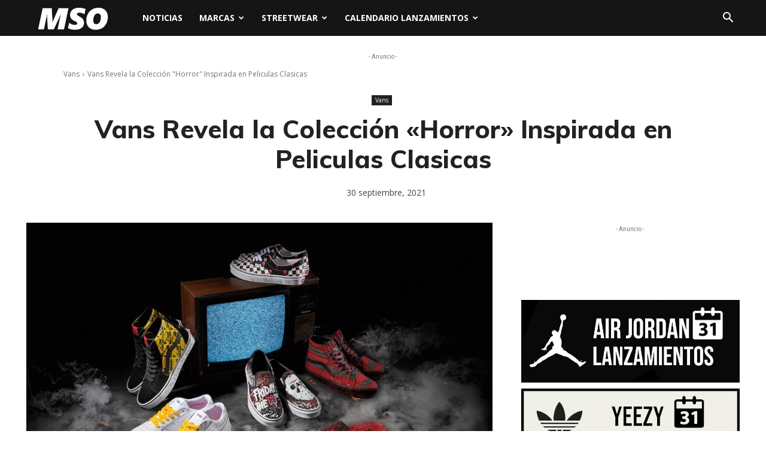

--- FILE ---
content_type: text/html; charset=UTF-8
request_url: https://mysneakerocean.com/vans-horror-coleccion-2021-fecha-de-lanzamiento/
body_size: 26649
content:
<!doctype html >
<!--[if IE 8]>    <html class="ie8" lang="en"> <![endif]-->
<!--[if IE 9]>    <html class="ie9" lang="en"> <![endif]-->
<!--[if gt IE 8]><!--> <html lang="es"> <!--<![endif]-->
<head>
    <title>Vans Revela la Colección &quot;Horror&quot; Inspirada en Peliculas Clasicas - My Sneaker Ocean</title>
    <meta charset="UTF-8" />
    <meta name="viewport" content="width=device-width, initial-scale=1.0">
    <link rel="pingback" href="https://mysneakerocean.com/xmlrpc.php" />
    <meta name='robots' content='index, follow, max-image-preview:large, max-snippet:-1, max-video-preview:-1' />
	<style>img:is([sizes="auto" i], [sizes^="auto," i]) { contain-intrinsic-size: 3000px 1500px }</style>
	<link rel="icon" type="image/png" href="https://mysneakerocean.com/wp-content/uploads/2020/11/favicon-1.png">
	<!-- This site is optimized with the Yoast SEO plugin v24.4 - https://yoast.com/wordpress/plugins/seo/ -->
	<meta name="description" content="Con Halloween a la vuelta de la esquina, Vans celebrará con una nueva colección Horror inspirada en cuatro películas de terror clásicas." />
	<link rel="canonical" href="https://mysneakerocean.com/vans-horror-coleccion-2021-fecha-de-lanzamiento/" />
	<meta property="og:locale" content="es_ES" />
	<meta property="og:type" content="article" />
	<meta property="og:title" content="Vans Revela la Colección &quot;Horror&quot; Inspirada en Peliculas Clasicas - My Sneaker Ocean" />
	<meta property="og:description" content="Con Halloween a la vuelta de la esquina, Vans celebrará con una nueva colección Horror inspirada en cuatro películas de terror clásicas." />
	<meta property="og:url" content="https://mysneakerocean.com/vans-horror-coleccion-2021-fecha-de-lanzamiento/" />
	<meta property="og:site_name" content="My Sneaker Ocean" />
	<meta property="article:published_time" content="2021-09-30T14:52:42+00:00" />
	<meta property="article:modified_time" content="2021-09-30T14:53:25+00:00" />
	<meta property="og:image" content="https://mysneakerocean.com/wp-content/uploads/2021/09/Vans-Horror-2021-Coleccion-Fecha-de-Lanzamiento-1.webp" />
	<meta property="og:image:width" content="1100" />
	<meta property="og:image:height" content="772" />
	<meta property="og:image:type" content="image/webp" />
	<meta name="author" content="alin11g" />
	<meta name="twitter:card" content="summary_large_image" />
	<meta name="twitter:label1" content="Escrito por" />
	<meta name="twitter:data1" content="alin11g" />
	<meta name="twitter:label2" content="Tiempo de lectura" />
	<meta name="twitter:data2" content="5 minutos" />
	<script type="application/ld+json" class="yoast-schema-graph">{"@context":"https://schema.org","@graph":[{"@type":"Article","@id":"https://mysneakerocean.com/vans-horror-coleccion-2021-fecha-de-lanzamiento/#article","isPartOf":{"@id":"https://mysneakerocean.com/vans-horror-coleccion-2021-fecha-de-lanzamiento/"},"author":{"name":"alin11g","@id":"https://mysneakerocean.com/#/schema/person/6e08e1456c56379cf5c5f93760068ce1"},"headline":"Vans Revela la Colección «Horror» Inspirada en Peliculas Clasicas","datePublished":"2021-09-30T14:52:42+00:00","dateModified":"2021-09-30T14:53:25+00:00","mainEntityOfPage":{"@id":"https://mysneakerocean.com/vans-horror-coleccion-2021-fecha-de-lanzamiento/"},"wordCount":147,"commentCount":0,"publisher":{"@id":"https://mysneakerocean.com/#/schema/person/6e08e1456c56379cf5c5f93760068ce1"},"image":{"@id":"https://mysneakerocean.com/vans-horror-coleccion-2021-fecha-de-lanzamiento/#primaryimage"},"thumbnailUrl":"https://mysneakerocean.com/wp-content/uploads/2021/09/Vans-Horror-2021-Coleccion-Fecha-de-Lanzamiento-1.webp","keywords":["Vans Era","Vans Sk8-Hi","Vans Slip-On"],"articleSection":["Vans"],"inLanguage":"es","potentialAction":[{"@type":"CommentAction","name":"Comment","target":["https://mysneakerocean.com/vans-horror-coleccion-2021-fecha-de-lanzamiento/#respond"]}]},{"@type":"WebPage","@id":"https://mysneakerocean.com/vans-horror-coleccion-2021-fecha-de-lanzamiento/","url":"https://mysneakerocean.com/vans-horror-coleccion-2021-fecha-de-lanzamiento/","name":"Vans Revela la Colección \"Horror\" Inspirada en Peliculas Clasicas - My Sneaker Ocean","isPartOf":{"@id":"https://mysneakerocean.com/#website"},"primaryImageOfPage":{"@id":"https://mysneakerocean.com/vans-horror-coleccion-2021-fecha-de-lanzamiento/#primaryimage"},"image":{"@id":"https://mysneakerocean.com/vans-horror-coleccion-2021-fecha-de-lanzamiento/#primaryimage"},"thumbnailUrl":"https://mysneakerocean.com/wp-content/uploads/2021/09/Vans-Horror-2021-Coleccion-Fecha-de-Lanzamiento-1.webp","datePublished":"2021-09-30T14:52:42+00:00","dateModified":"2021-09-30T14:53:25+00:00","description":"Con Halloween a la vuelta de la esquina, Vans celebrará con una nueva colección Horror inspirada en cuatro películas de terror clásicas.","breadcrumb":{"@id":"https://mysneakerocean.com/vans-horror-coleccion-2021-fecha-de-lanzamiento/#breadcrumb"},"inLanguage":"es","potentialAction":[{"@type":"ReadAction","target":["https://mysneakerocean.com/vans-horror-coleccion-2021-fecha-de-lanzamiento/"]}]},{"@type":"ImageObject","inLanguage":"es","@id":"https://mysneakerocean.com/vans-horror-coleccion-2021-fecha-de-lanzamiento/#primaryimage","url":"https://mysneakerocean.com/wp-content/uploads/2021/09/Vans-Horror-2021-Coleccion-Fecha-de-Lanzamiento-1.webp","contentUrl":"https://mysneakerocean.com/wp-content/uploads/2021/09/Vans-Horror-2021-Coleccion-Fecha-de-Lanzamiento-1.webp","width":1100,"height":772,"caption":"Vans Horror 2021 Colección Fecha de Lanzamiento"},{"@type":"BreadcrumbList","@id":"https://mysneakerocean.com/vans-horror-coleccion-2021-fecha-de-lanzamiento/#breadcrumb","itemListElement":[{"@type":"ListItem","position":1,"name":"Portada","item":"https://mysneakerocean.com/"},{"@type":"ListItem","position":2,"name":"Vans Revela la Colección «Horror» Inspirada en Peliculas Clasicas"}]},{"@type":"WebSite","@id":"https://mysneakerocean.com/#website","url":"https://mysneakerocean.com/","name":"My Sneaker Ocean","description":"Noticias de Sneakers y Lanzamientos","publisher":{"@id":"https://mysneakerocean.com/#/schema/person/6e08e1456c56379cf5c5f93760068ce1"},"potentialAction":[{"@type":"SearchAction","target":{"@type":"EntryPoint","urlTemplate":"https://mysneakerocean.com/?s={search_term_string}"},"query-input":{"@type":"PropertyValueSpecification","valueRequired":true,"valueName":"search_term_string"}}],"inLanguage":"es"},{"@type":["Person","Organization"],"@id":"https://mysneakerocean.com/#/schema/person/6e08e1456c56379cf5c5f93760068ce1","name":"alin11g","image":{"@type":"ImageObject","inLanguage":"es","@id":"https://mysneakerocean.com/#/schema/person/image/","url":"https://secure.gravatar.com/avatar/b4069a252fbc45c8add4e9140b21d4dc?s=96&d=mm&r=g","contentUrl":"https://secure.gravatar.com/avatar/b4069a252fbc45c8add4e9140b21d4dc?s=96&d=mm&r=g","caption":"alin11g"},"logo":{"@id":"https://mysneakerocean.com/#/schema/person/image/"},"sameAs":["https://mysneakerocean.com"]}]}</script>
	<!-- / Yoast SEO plugin. -->


<link rel='dns-prefetch' href='//www.googletagmanager.com' />
<link rel='dns-prefetch' href='//fonts.googleapis.com' />
<link rel='dns-prefetch' href='//pagead2.googlesyndication.com' />
<link rel="alternate" type="application/rss+xml" title="My Sneaker Ocean &raquo; Feed" href="https://mysneakerocean.com/feed/" />
<link rel="alternate" type="application/rss+xml" title="My Sneaker Ocean &raquo; Feed de los comentarios" href="https://mysneakerocean.com/comments/feed/" />
<link rel="alternate" type="application/rss+xml" title="My Sneaker Ocean &raquo; Comentario Vans Revela la Colección «Horror» Inspirada en Peliculas Clasicas del feed" href="https://mysneakerocean.com/vans-horror-coleccion-2021-fecha-de-lanzamiento/feed/" />
<script type="text/javascript">
/* <![CDATA[ */
window._wpemojiSettings = {"baseUrl":"https:\/\/s.w.org\/images\/core\/emoji\/15.0.3\/72x72\/","ext":".png","svgUrl":"https:\/\/s.w.org\/images\/core\/emoji\/15.0.3\/svg\/","svgExt":".svg","source":{"concatemoji":"https:\/\/mysneakerocean.com\/wp-includes\/js\/wp-emoji-release.min.js?ver=6.7.4"}};
/*! This file is auto-generated */
!function(i,n){var o,s,e;function c(e){try{var t={supportTests:e,timestamp:(new Date).valueOf()};sessionStorage.setItem(o,JSON.stringify(t))}catch(e){}}function p(e,t,n){e.clearRect(0,0,e.canvas.width,e.canvas.height),e.fillText(t,0,0);var t=new Uint32Array(e.getImageData(0,0,e.canvas.width,e.canvas.height).data),r=(e.clearRect(0,0,e.canvas.width,e.canvas.height),e.fillText(n,0,0),new Uint32Array(e.getImageData(0,0,e.canvas.width,e.canvas.height).data));return t.every(function(e,t){return e===r[t]})}function u(e,t,n){switch(t){case"flag":return n(e,"\ud83c\udff3\ufe0f\u200d\u26a7\ufe0f","\ud83c\udff3\ufe0f\u200b\u26a7\ufe0f")?!1:!n(e,"\ud83c\uddfa\ud83c\uddf3","\ud83c\uddfa\u200b\ud83c\uddf3")&&!n(e,"\ud83c\udff4\udb40\udc67\udb40\udc62\udb40\udc65\udb40\udc6e\udb40\udc67\udb40\udc7f","\ud83c\udff4\u200b\udb40\udc67\u200b\udb40\udc62\u200b\udb40\udc65\u200b\udb40\udc6e\u200b\udb40\udc67\u200b\udb40\udc7f");case"emoji":return!n(e,"\ud83d\udc26\u200d\u2b1b","\ud83d\udc26\u200b\u2b1b")}return!1}function f(e,t,n){var r="undefined"!=typeof WorkerGlobalScope&&self instanceof WorkerGlobalScope?new OffscreenCanvas(300,150):i.createElement("canvas"),a=r.getContext("2d",{willReadFrequently:!0}),o=(a.textBaseline="top",a.font="600 32px Arial",{});return e.forEach(function(e){o[e]=t(a,e,n)}),o}function t(e){var t=i.createElement("script");t.src=e,t.defer=!0,i.head.appendChild(t)}"undefined"!=typeof Promise&&(o="wpEmojiSettingsSupports",s=["flag","emoji"],n.supports={everything:!0,everythingExceptFlag:!0},e=new Promise(function(e){i.addEventListener("DOMContentLoaded",e,{once:!0})}),new Promise(function(t){var n=function(){try{var e=JSON.parse(sessionStorage.getItem(o));if("object"==typeof e&&"number"==typeof e.timestamp&&(new Date).valueOf()<e.timestamp+604800&&"object"==typeof e.supportTests)return e.supportTests}catch(e){}return null}();if(!n){if("undefined"!=typeof Worker&&"undefined"!=typeof OffscreenCanvas&&"undefined"!=typeof URL&&URL.createObjectURL&&"undefined"!=typeof Blob)try{var e="postMessage("+f.toString()+"("+[JSON.stringify(s),u.toString(),p.toString()].join(",")+"));",r=new Blob([e],{type:"text/javascript"}),a=new Worker(URL.createObjectURL(r),{name:"wpTestEmojiSupports"});return void(a.onmessage=function(e){c(n=e.data),a.terminate(),t(n)})}catch(e){}c(n=f(s,u,p))}t(n)}).then(function(e){for(var t in e)n.supports[t]=e[t],n.supports.everything=n.supports.everything&&n.supports[t],"flag"!==t&&(n.supports.everythingExceptFlag=n.supports.everythingExceptFlag&&n.supports[t]);n.supports.everythingExceptFlag=n.supports.everythingExceptFlag&&!n.supports.flag,n.DOMReady=!1,n.readyCallback=function(){n.DOMReady=!0}}).then(function(){return e}).then(function(){var e;n.supports.everything||(n.readyCallback(),(e=n.source||{}).concatemoji?t(e.concatemoji):e.wpemoji&&e.twemoji&&(t(e.twemoji),t(e.wpemoji)))}))}((window,document),window._wpemojiSettings);
/* ]]> */
</script>
<style id='wp-emoji-styles-inline-css' type='text/css'>

	img.wp-smiley, img.emoji {
		display: inline !important;
		border: none !important;
		box-shadow: none !important;
		height: 1em !important;
		width: 1em !important;
		margin: 0 0.07em !important;
		vertical-align: -0.1em !important;
		background: none !important;
		padding: 0 !important;
	}
</style>
<link rel='stylesheet' id='wp-block-library-css' href='https://mysneakerocean.com/wp-includes/css/dist/block-library/style.min.css?ver=6.7.4' type='text/css' media='all' />
<style id='classic-theme-styles-inline-css' type='text/css'>
/*! This file is auto-generated */
.wp-block-button__link{color:#fff;background-color:#32373c;border-radius:9999px;box-shadow:none;text-decoration:none;padding:calc(.667em + 2px) calc(1.333em + 2px);font-size:1.125em}.wp-block-file__button{background:#32373c;color:#fff;text-decoration:none}
</style>
<style id='global-styles-inline-css' type='text/css'>
:root{--wp--preset--aspect-ratio--square: 1;--wp--preset--aspect-ratio--4-3: 4/3;--wp--preset--aspect-ratio--3-4: 3/4;--wp--preset--aspect-ratio--3-2: 3/2;--wp--preset--aspect-ratio--2-3: 2/3;--wp--preset--aspect-ratio--16-9: 16/9;--wp--preset--aspect-ratio--9-16: 9/16;--wp--preset--color--black: #000000;--wp--preset--color--cyan-bluish-gray: #abb8c3;--wp--preset--color--white: #ffffff;--wp--preset--color--pale-pink: #f78da7;--wp--preset--color--vivid-red: #cf2e2e;--wp--preset--color--luminous-vivid-orange: #ff6900;--wp--preset--color--luminous-vivid-amber: #fcb900;--wp--preset--color--light-green-cyan: #7bdcb5;--wp--preset--color--vivid-green-cyan: #00d084;--wp--preset--color--pale-cyan-blue: #8ed1fc;--wp--preset--color--vivid-cyan-blue: #0693e3;--wp--preset--color--vivid-purple: #9b51e0;--wp--preset--gradient--vivid-cyan-blue-to-vivid-purple: linear-gradient(135deg,rgba(6,147,227,1) 0%,rgb(155,81,224) 100%);--wp--preset--gradient--light-green-cyan-to-vivid-green-cyan: linear-gradient(135deg,rgb(122,220,180) 0%,rgb(0,208,130) 100%);--wp--preset--gradient--luminous-vivid-amber-to-luminous-vivid-orange: linear-gradient(135deg,rgba(252,185,0,1) 0%,rgba(255,105,0,1) 100%);--wp--preset--gradient--luminous-vivid-orange-to-vivid-red: linear-gradient(135deg,rgba(255,105,0,1) 0%,rgb(207,46,46) 100%);--wp--preset--gradient--very-light-gray-to-cyan-bluish-gray: linear-gradient(135deg,rgb(238,238,238) 0%,rgb(169,184,195) 100%);--wp--preset--gradient--cool-to-warm-spectrum: linear-gradient(135deg,rgb(74,234,220) 0%,rgb(151,120,209) 20%,rgb(207,42,186) 40%,rgb(238,44,130) 60%,rgb(251,105,98) 80%,rgb(254,248,76) 100%);--wp--preset--gradient--blush-light-purple: linear-gradient(135deg,rgb(255,206,236) 0%,rgb(152,150,240) 100%);--wp--preset--gradient--blush-bordeaux: linear-gradient(135deg,rgb(254,205,165) 0%,rgb(254,45,45) 50%,rgb(107,0,62) 100%);--wp--preset--gradient--luminous-dusk: linear-gradient(135deg,rgb(255,203,112) 0%,rgb(199,81,192) 50%,rgb(65,88,208) 100%);--wp--preset--gradient--pale-ocean: linear-gradient(135deg,rgb(255,245,203) 0%,rgb(182,227,212) 50%,rgb(51,167,181) 100%);--wp--preset--gradient--electric-grass: linear-gradient(135deg,rgb(202,248,128) 0%,rgb(113,206,126) 100%);--wp--preset--gradient--midnight: linear-gradient(135deg,rgb(2,3,129) 0%,rgb(40,116,252) 100%);--wp--preset--font-size--small: 11px;--wp--preset--font-size--medium: 20px;--wp--preset--font-size--large: 32px;--wp--preset--font-size--x-large: 42px;--wp--preset--font-size--regular: 15px;--wp--preset--font-size--larger: 50px;--wp--preset--spacing--20: 0.44rem;--wp--preset--spacing--30: 0.67rem;--wp--preset--spacing--40: 1rem;--wp--preset--spacing--50: 1.5rem;--wp--preset--spacing--60: 2.25rem;--wp--preset--spacing--70: 3.38rem;--wp--preset--spacing--80: 5.06rem;--wp--preset--shadow--natural: 6px 6px 9px rgba(0, 0, 0, 0.2);--wp--preset--shadow--deep: 12px 12px 50px rgba(0, 0, 0, 0.4);--wp--preset--shadow--sharp: 6px 6px 0px rgba(0, 0, 0, 0.2);--wp--preset--shadow--outlined: 6px 6px 0px -3px rgba(255, 255, 255, 1), 6px 6px rgba(0, 0, 0, 1);--wp--preset--shadow--crisp: 6px 6px 0px rgba(0, 0, 0, 1);}:where(.is-layout-flex){gap: 0.5em;}:where(.is-layout-grid){gap: 0.5em;}body .is-layout-flex{display: flex;}.is-layout-flex{flex-wrap: wrap;align-items: center;}.is-layout-flex > :is(*, div){margin: 0;}body .is-layout-grid{display: grid;}.is-layout-grid > :is(*, div){margin: 0;}:where(.wp-block-columns.is-layout-flex){gap: 2em;}:where(.wp-block-columns.is-layout-grid){gap: 2em;}:where(.wp-block-post-template.is-layout-flex){gap: 1.25em;}:where(.wp-block-post-template.is-layout-grid){gap: 1.25em;}.has-black-color{color: var(--wp--preset--color--black) !important;}.has-cyan-bluish-gray-color{color: var(--wp--preset--color--cyan-bluish-gray) !important;}.has-white-color{color: var(--wp--preset--color--white) !important;}.has-pale-pink-color{color: var(--wp--preset--color--pale-pink) !important;}.has-vivid-red-color{color: var(--wp--preset--color--vivid-red) !important;}.has-luminous-vivid-orange-color{color: var(--wp--preset--color--luminous-vivid-orange) !important;}.has-luminous-vivid-amber-color{color: var(--wp--preset--color--luminous-vivid-amber) !important;}.has-light-green-cyan-color{color: var(--wp--preset--color--light-green-cyan) !important;}.has-vivid-green-cyan-color{color: var(--wp--preset--color--vivid-green-cyan) !important;}.has-pale-cyan-blue-color{color: var(--wp--preset--color--pale-cyan-blue) !important;}.has-vivid-cyan-blue-color{color: var(--wp--preset--color--vivid-cyan-blue) !important;}.has-vivid-purple-color{color: var(--wp--preset--color--vivid-purple) !important;}.has-black-background-color{background-color: var(--wp--preset--color--black) !important;}.has-cyan-bluish-gray-background-color{background-color: var(--wp--preset--color--cyan-bluish-gray) !important;}.has-white-background-color{background-color: var(--wp--preset--color--white) !important;}.has-pale-pink-background-color{background-color: var(--wp--preset--color--pale-pink) !important;}.has-vivid-red-background-color{background-color: var(--wp--preset--color--vivid-red) !important;}.has-luminous-vivid-orange-background-color{background-color: var(--wp--preset--color--luminous-vivid-orange) !important;}.has-luminous-vivid-amber-background-color{background-color: var(--wp--preset--color--luminous-vivid-amber) !important;}.has-light-green-cyan-background-color{background-color: var(--wp--preset--color--light-green-cyan) !important;}.has-vivid-green-cyan-background-color{background-color: var(--wp--preset--color--vivid-green-cyan) !important;}.has-pale-cyan-blue-background-color{background-color: var(--wp--preset--color--pale-cyan-blue) !important;}.has-vivid-cyan-blue-background-color{background-color: var(--wp--preset--color--vivid-cyan-blue) !important;}.has-vivid-purple-background-color{background-color: var(--wp--preset--color--vivid-purple) !important;}.has-black-border-color{border-color: var(--wp--preset--color--black) !important;}.has-cyan-bluish-gray-border-color{border-color: var(--wp--preset--color--cyan-bluish-gray) !important;}.has-white-border-color{border-color: var(--wp--preset--color--white) !important;}.has-pale-pink-border-color{border-color: var(--wp--preset--color--pale-pink) !important;}.has-vivid-red-border-color{border-color: var(--wp--preset--color--vivid-red) !important;}.has-luminous-vivid-orange-border-color{border-color: var(--wp--preset--color--luminous-vivid-orange) !important;}.has-luminous-vivid-amber-border-color{border-color: var(--wp--preset--color--luminous-vivid-amber) !important;}.has-light-green-cyan-border-color{border-color: var(--wp--preset--color--light-green-cyan) !important;}.has-vivid-green-cyan-border-color{border-color: var(--wp--preset--color--vivid-green-cyan) !important;}.has-pale-cyan-blue-border-color{border-color: var(--wp--preset--color--pale-cyan-blue) !important;}.has-vivid-cyan-blue-border-color{border-color: var(--wp--preset--color--vivid-cyan-blue) !important;}.has-vivid-purple-border-color{border-color: var(--wp--preset--color--vivid-purple) !important;}.has-vivid-cyan-blue-to-vivid-purple-gradient-background{background: var(--wp--preset--gradient--vivid-cyan-blue-to-vivid-purple) !important;}.has-light-green-cyan-to-vivid-green-cyan-gradient-background{background: var(--wp--preset--gradient--light-green-cyan-to-vivid-green-cyan) !important;}.has-luminous-vivid-amber-to-luminous-vivid-orange-gradient-background{background: var(--wp--preset--gradient--luminous-vivid-amber-to-luminous-vivid-orange) !important;}.has-luminous-vivid-orange-to-vivid-red-gradient-background{background: var(--wp--preset--gradient--luminous-vivid-orange-to-vivid-red) !important;}.has-very-light-gray-to-cyan-bluish-gray-gradient-background{background: var(--wp--preset--gradient--very-light-gray-to-cyan-bluish-gray) !important;}.has-cool-to-warm-spectrum-gradient-background{background: var(--wp--preset--gradient--cool-to-warm-spectrum) !important;}.has-blush-light-purple-gradient-background{background: var(--wp--preset--gradient--blush-light-purple) !important;}.has-blush-bordeaux-gradient-background{background: var(--wp--preset--gradient--blush-bordeaux) !important;}.has-luminous-dusk-gradient-background{background: var(--wp--preset--gradient--luminous-dusk) !important;}.has-pale-ocean-gradient-background{background: var(--wp--preset--gradient--pale-ocean) !important;}.has-electric-grass-gradient-background{background: var(--wp--preset--gradient--electric-grass) !important;}.has-midnight-gradient-background{background: var(--wp--preset--gradient--midnight) !important;}.has-small-font-size{font-size: var(--wp--preset--font-size--small) !important;}.has-medium-font-size{font-size: var(--wp--preset--font-size--medium) !important;}.has-large-font-size{font-size: var(--wp--preset--font-size--large) !important;}.has-x-large-font-size{font-size: var(--wp--preset--font-size--x-large) !important;}
:where(.wp-block-post-template.is-layout-flex){gap: 1.25em;}:where(.wp-block-post-template.is-layout-grid){gap: 1.25em;}
:where(.wp-block-columns.is-layout-flex){gap: 2em;}:where(.wp-block-columns.is-layout-grid){gap: 2em;}
:root :where(.wp-block-pullquote){font-size: 1.5em;line-height: 1.6;}
</style>
<link rel='stylesheet' id='td-plugin-multi-purpose-css' href='https://mysneakerocean.com/wp-content/plugins/td-composer/td-multi-purpose/style.css?ver=8505194c2950b1bf800079c503a07e37' type='text/css' media='all' />
<link rel='stylesheet' id='google-fonts-style-css' href='https://fonts.googleapis.com/css?family=Open+Sans%3A400%2C600%2C700%7CRoboto%3A400%2C600%2C700%7CMuli%3A800%2C700%2C400%7COpen+Sans%3A400%2C300&#038;display=swap&#038;ver=12.6.9' type='text/css' media='all' />
<link rel='stylesheet' id='td-theme-css' href='https://mysneakerocean.com/wp-content/themes/Newspaper/style.css?ver=12.6.9' type='text/css' media='all' />
<style id='td-theme-inline-css' type='text/css'>@media (max-width:767px){.td-header-desktop-wrap{display:none}}@media (min-width:767px){.td-header-mobile-wrap{display:none}}</style>
<link rel='stylesheet' id='td-legacy-framework-front-style-css' href='https://mysneakerocean.com/wp-content/plugins/td-composer/legacy/Newspaper/assets/css/td_legacy_main.css?ver=8505194c2950b1bf800079c503a07e37' type='text/css' media='all' />
<link rel='stylesheet' id='td-standard-pack-framework-front-style-css' href='https://mysneakerocean.com/wp-content/plugins/td-standard-pack/Newspaper/assets/css/td_standard_pack_main.css?ver=1b3d5bf2c64738aa07b4643e31257da9' type='text/css' media='all' />
<link rel='stylesheet' id='tdb_style_cloud_templates_front-css' href='https://mysneakerocean.com/wp-content/plugins/td-cloud-library/assets/css/tdb_main.css?ver=f6b4e4ee000751786489ff7d2b0c153a' type='text/css' media='all' />
<script type="text/javascript" src="https://mysneakerocean.com/wp-includes/js/jquery/jquery.min.js?ver=3.7.1" id="jquery-core-js"></script>
<script type="text/javascript" src="https://mysneakerocean.com/wp-includes/js/jquery/jquery-migrate.min.js?ver=3.4.1" id="jquery-migrate-js"></script>

<!-- Fragmento de código de la etiqueta de Google (gtag.js) añadida por Site Kit -->

<!-- Fragmento de código de Google Analytics añadido por Site Kit -->
<script type="text/javascript" src="https://www.googletagmanager.com/gtag/js?id=GT-TNHGM5N" id="google_gtagjs-js" async></script>
<script type="text/javascript" id="google_gtagjs-js-after">
/* <![CDATA[ */
window.dataLayer = window.dataLayer || [];function gtag(){dataLayer.push(arguments);}
gtag("set","linker",{"domains":["mysneakerocean.com"]});
gtag("js", new Date());
gtag("set", "developer_id.dZTNiMT", true);
gtag("config", "GT-TNHGM5N");
/* ]]> */
</script>

<!-- Finalizar fragmento de código de la etiqueta de Google (gtags.js) añadida por Site Kit -->
<link rel="https://api.w.org/" href="https://mysneakerocean.com/wp-json/" /><link rel="alternate" title="JSON" type="application/json" href="https://mysneakerocean.com/wp-json/wp/v2/posts/5973" /><link rel="EditURI" type="application/rsd+xml" title="RSD" href="https://mysneakerocean.com/xmlrpc.php?rsd" />
<meta name="generator" content="WordPress 6.7.4" />
<link rel='shortlink' href='https://mysneakerocean.com/?p=5973' />
<link rel="alternate" title="oEmbed (JSON)" type="application/json+oembed" href="https://mysneakerocean.com/wp-json/oembed/1.0/embed?url=https%3A%2F%2Fmysneakerocean.com%2Fvans-horror-coleccion-2021-fecha-de-lanzamiento%2F" />
<link rel="alternate" title="oEmbed (XML)" type="text/xml+oembed" href="https://mysneakerocean.com/wp-json/oembed/1.0/embed?url=https%3A%2F%2Fmysneakerocean.com%2Fvans-horror-coleccion-2021-fecha-de-lanzamiento%2F&#038;format=xml" />
<meta name="generator" content="Site Kit by Google 1.146.0" />    <script>
        window.tdb_global_vars = {"wpRestUrl":"https:\/\/mysneakerocean.com\/wp-json\/","permalinkStructure":"\/%postname%\/"};
        window.tdb_p_autoload_vars = {"isAjax":false,"isAdminBarShowing":false,"autoloadStatus":"off","origPostEditUrl":null};
    </script>
    
    <style id="tdb-global-colors">:root{--accent-color:#fff}</style>

    
	
<!-- Metaetiquetas de Google AdSense añadidas por Site Kit -->
<meta name="google-adsense-platform-account" content="ca-host-pub-2644536267352236">
<meta name="google-adsense-platform-domain" content="sitekit.withgoogle.com">
<!-- Acabar con las metaetiquetas de Google AdSense añadidas por Site Kit -->

<!-- Fragmento de código de Google Adsense añadido por Site Kit -->
<script type="text/javascript" async="async" src="https://pagead2.googlesyndication.com/pagead/js/adsbygoogle.js?client=ca-pub-8782188770911755&amp;host=ca-host-pub-2644536267352236" crossorigin="anonymous"></script>

<!-- Final del fragmento de código de Google Adsense añadido por Site Kit -->

<!-- JS generated by theme -->

<script type="text/javascript" id="td-generated-header-js">
    
    

	    var tdBlocksArray = []; //here we store all the items for the current page

	    // td_block class - each ajax block uses a object of this class for requests
	    function tdBlock() {
		    this.id = '';
		    this.block_type = 1; //block type id (1-234 etc)
		    this.atts = '';
		    this.td_column_number = '';
		    this.td_current_page = 1; //
		    this.post_count = 0; //from wp
		    this.found_posts = 0; //from wp
		    this.max_num_pages = 0; //from wp
		    this.td_filter_value = ''; //current live filter value
		    this.is_ajax_running = false;
		    this.td_user_action = ''; // load more or infinite loader (used by the animation)
		    this.header_color = '';
		    this.ajax_pagination_infinite_stop = ''; //show load more at page x
	    }

        // td_js_generator - mini detector
        ( function () {
            var htmlTag = document.getElementsByTagName("html")[0];

	        if ( navigator.userAgent.indexOf("MSIE 10.0") > -1 ) {
                htmlTag.className += ' ie10';
            }

            if ( !!navigator.userAgent.match(/Trident.*rv\:11\./) ) {
                htmlTag.className += ' ie11';
            }

	        if ( navigator.userAgent.indexOf("Edge") > -1 ) {
                htmlTag.className += ' ieEdge';
            }

            if ( /(iPad|iPhone|iPod)/g.test(navigator.userAgent) ) {
                htmlTag.className += ' td-md-is-ios';
            }

            var user_agent = navigator.userAgent.toLowerCase();
            if ( user_agent.indexOf("android") > -1 ) {
                htmlTag.className += ' td-md-is-android';
            }

            if ( -1 !== navigator.userAgent.indexOf('Mac OS X')  ) {
                htmlTag.className += ' td-md-is-os-x';
            }

            if ( /chrom(e|ium)/.test(navigator.userAgent.toLowerCase()) ) {
               htmlTag.className += ' td-md-is-chrome';
            }

            if ( -1 !== navigator.userAgent.indexOf('Firefox') ) {
                htmlTag.className += ' td-md-is-firefox';
            }

            if ( -1 !== navigator.userAgent.indexOf('Safari') && -1 === navigator.userAgent.indexOf('Chrome') ) {
                htmlTag.className += ' td-md-is-safari';
            }

            if( -1 !== navigator.userAgent.indexOf('IEMobile') ){
                htmlTag.className += ' td-md-is-iemobile';
            }

        })();

        var tdLocalCache = {};

        ( function () {
            "use strict";

            tdLocalCache = {
                data: {},
                remove: function (resource_id) {
                    delete tdLocalCache.data[resource_id];
                },
                exist: function (resource_id) {
                    return tdLocalCache.data.hasOwnProperty(resource_id) && tdLocalCache.data[resource_id] !== null;
                },
                get: function (resource_id) {
                    return tdLocalCache.data[resource_id];
                },
                set: function (resource_id, cachedData) {
                    tdLocalCache.remove(resource_id);
                    tdLocalCache.data[resource_id] = cachedData;
                }
            };
        })();

    
    
var td_viewport_interval_list=[{"limitBottom":767,"sidebarWidth":228},{"limitBottom":1018,"sidebarWidth":300},{"limitBottom":1140,"sidebarWidth":324}];
var tdc_is_installed="yes";
var td_ajax_url="https:\/\/mysneakerocean.com\/wp-admin\/admin-ajax.php?td_theme_name=Newspaper&v=12.6.9";
var td_get_template_directory_uri="https:\/\/mysneakerocean.com\/wp-content\/plugins\/td-composer\/legacy\/common";
var tds_snap_menu="smart_snap_always";
var tds_logo_on_sticky="show_header_logo";
var tds_header_style="5";
var td_please_wait="Por favor espera...";
var td_email_user_pass_incorrect="Usuario o contrase\u00f1a incorrecta!";
var td_email_user_incorrect="Correo electr\u00f3nico o nombre de usuario incorrecto!";
var td_email_incorrect="Email incorrecto!";
var td_user_incorrect="Username incorrect!";
var td_email_user_empty="Email or username empty!";
var td_pass_empty="Pass empty!";
var td_pass_pattern_incorrect="Invalid Pass Pattern!";
var td_retype_pass_incorrect="Retyped Pass incorrect!";
var tds_more_articles_on_post_enable="";
var tds_more_articles_on_post_time_to_wait="";
var tds_more_articles_on_post_pages_distance_from_top=0;
var tds_captcha="";
var tds_theme_color_site_wide="#4db2ec";
var tds_smart_sidebar="enabled";
var tdThemeName="Newspaper";
var tdThemeNameWl="Newspaper";
var td_magnific_popup_translation_tPrev="Anterior (tecla de flecha izquierda)";
var td_magnific_popup_translation_tNext="Siguiente (tecla de flecha derecha)";
var td_magnific_popup_translation_tCounter="%curr% de %total%";
var td_magnific_popup_translation_ajax_tError="El contenido de %url% no pudo cargarse.";
var td_magnific_popup_translation_image_tError="La imagen #%curr% no pudo cargarse.";
var tdBlockNonce="056a4a99c4";
var tdMobileMenu="enabled";
var tdMobileSearch="enabled";
var tdDateNamesI18n={"month_names":["enero","febrero","marzo","abril","mayo","junio","julio","agosto","septiembre","octubre","noviembre","diciembre"],"month_names_short":["Ene","Feb","Mar","Abr","May","Jun","Jul","Ago","Sep","Oct","Nov","Dic"],"day_names":["domingo","lunes","martes","mi\u00e9rcoles","jueves","viernes","s\u00e1bado"],"day_names_short":["Dom","Lun","Mar","Mi\u00e9","Jue","Vie","S\u00e1b"]};
var tdb_modal_confirm="Ahorrar";
var tdb_modal_cancel="Cancelar";
var tdb_modal_confirm_alt="S\u00ed";
var tdb_modal_cancel_alt="No";
var td_deploy_mode="deploy";
var td_ad_background_click_link="";
var td_ad_background_click_target="";
</script>


<!-- Header style compiled by theme -->

<style>.td-page-content p,.td-page-content li,.td-page-content .td_block_text_with_title,.wpb_text_column p{font-size:17px}.td-page-content h2,.wpb_text_column h2{font-weight:500}.td_cl .td-container{width:100%}@media (min-width:768px) and (max-width:1018px){.td_cl{padding:0 14px}}@media (max-width:767px){.td_cl .td-container{padding:0}}@media (min-width:1019px) and (max-width:1140px){.td_cl.stretch_row_content_no_space{padding-left:20px;padding-right:20px}}@media (min-width:1141px){.td_cl.stretch_row_content_no_space{padding-left:24px;padding-right:24px}}.td-scroll-up{position:fixed;bottom:4px;right:5px;cursor:pointer;z-index:9999}.ie9 .td-scroll-up{bottom:-70px}.ie9 .td-scroll-up-visible{bottom:5px}@media (max-width:767px){.td-scroll-up.td-hide-scroll-up-on-mob{display:none!important}}.td-scroll-up{display:none;width:40px;height:40px;background-color:var(--td_theme_color,#4db2ec);transform:translate3d(0,70px,0);transition:transform 0.4s cubic-bezier(.55,0,.1,1) 0s}.td-js-loaded .td-scroll-up{display:block!important}.td-scroll-up .td-icon-menu-up{position:relative;color:#fff;font-size:20px;display:block;text-align:center;width:40px;top:7px}.td-scroll-up-visible{transform:translate3d(0,0,0)}.td-md-is-android .td-scroll-up .td-icon-menu-up{padding-top:1px}:root{--td_excl_label:'EXCLUSIVO'}.td-post-template-default .td-post-header .entry-title{text-transform:uppercase}.td-post-content p,.td-post-content{font-size:17px}.td-post-content h2{font-size:25px;font-weight:500}.td-page-content p,.td-page-content li,.td-page-content .td_block_text_with_title,.wpb_text_column p{font-size:17px}.td-page-content h2,.wpb_text_column h2{font-weight:500}.td_cl .td-container{width:100%}@media (min-width:768px) and (max-width:1018px){.td_cl{padding:0 14px}}@media (max-width:767px){.td_cl .td-container{padding:0}}@media (min-width:1019px) and (max-width:1140px){.td_cl.stretch_row_content_no_space{padding-left:20px;padding-right:20px}}@media (min-width:1141px){.td_cl.stretch_row_content_no_space{padding-left:24px;padding-right:24px}}.td-scroll-up{position:fixed;bottom:4px;right:5px;cursor:pointer;z-index:9999}.ie9 .td-scroll-up{bottom:-70px}.ie9 .td-scroll-up-visible{bottom:5px}@media (max-width:767px){.td-scroll-up.td-hide-scroll-up-on-mob{display:none!important}}.td-scroll-up{display:none;width:40px;height:40px;background-color:var(--td_theme_color,#4db2ec);transform:translate3d(0,70px,0);transition:transform 0.4s cubic-bezier(.55,0,.1,1) 0s}.td-js-loaded .td-scroll-up{display:block!important}.td-scroll-up .td-icon-menu-up{position:relative;color:#fff;font-size:20px;display:block;text-align:center;width:40px;top:7px}.td-scroll-up-visible{transform:translate3d(0,0,0)}.td-md-is-android .td-scroll-up .td-icon-menu-up{padding-top:1px}:root{--td_excl_label:'EXCLUSIVO'}.td-post-template-default .td-post-header .entry-title{text-transform:uppercase}.td-post-content p,.td-post-content{font-size:17px}.td-post-content h2{font-size:25px;font-weight:500}</style>

<script data-ad-client="ca-pub-8782188770911755" async src="https://pagead2.googlesyndication.com/pagead/js/adsbygoogle.js"></script><link rel="icon" href="https://mysneakerocean.com/wp-content/uploads/2020/11/favicon-1.png" sizes="32x32" />
<link rel="icon" href="https://mysneakerocean.com/wp-content/uploads/2020/11/favicon-1.png" sizes="192x192" />
<link rel="apple-touch-icon" href="https://mysneakerocean.com/wp-content/uploads/2020/11/favicon-1.png" />
<meta name="msapplication-TileImage" content="https://mysneakerocean.com/wp-content/uploads/2020/11/favicon-1.png" />

<!-- Button style compiled by theme -->

<style></style>

	<style id="tdw-css-placeholder"></style></head>

<body class="post-template-default single single-post postid-5973 single-format-standard td-standard-pack vans-horror-coleccion-2021-fecha-de-lanzamiento global-block-template-1 tdb_template_6679 tdb-template  tdc-footer-template td-full-layout" itemscope="itemscope" itemtype="https://schema.org/WebPage">

<div class="td-scroll-up" data-style="style1"><i class="td-icon-menu-up"></i></div>
    <div class="td-menu-background" style="visibility:hidden"></div>
<div id="td-mobile-nav" style="visibility:hidden">
    <div class="td-mobile-container">
        <!-- mobile menu top section -->
        <div class="td-menu-socials-wrap">
            <!-- socials -->
            <div class="td-menu-socials">
                
        <span class="td-social-icon-wrap">
            <a target="_blank" rel="nofollow" href="https://www.instagram.com/mysneakerocean/" title="Instagram">
                <i class="td-icon-font td-icon-instagram"></i>
                <span style="display: none">Instagram</span>
            </a>
        </span>
        <span class="td-social-icon-wrap">
            <a target="_blank" rel="nofollow" href="https://twitter.com/MySneakerOcean" title="Twitter">
                <i class="td-icon-font td-icon-twitter"></i>
                <span style="display: none">Twitter</span>
            </a>
        </span>            </div>
            <!-- close button -->
            <div class="td-mobile-close">
                <span><i class="td-icon-close-mobile"></i></span>
            </div>
        </div>

        <!-- login section -->
        
        <!-- menu section -->
        <div class="td-mobile-content">
            <div class="menu-menu-principal-container"><ul id="menu-menu-principal" class="td-mobile-main-menu"><li id="menu-item-3297" class="menu-item menu-item-type-post_type menu-item-object-page menu-item-home menu-item-first menu-item-3297"><a href="https://mysneakerocean.com/">Noticias</a></li>
<li id="menu-item-3296" class="menu-item menu-item-type-custom menu-item-object-custom menu-item-has-children menu-item-3296"><a href="#">Marcas<i class="td-icon-menu-right td-element-after"></i></a>
<ul class="sub-menu">
	<li id="menu-item-8" class="menu-item menu-item-type-taxonomy menu-item-object-category menu-item-8"><a href="https://mysneakerocean.com/category/air-jordan/">Air Jordan</a></li>
	<li id="menu-item-9" class="menu-item menu-item-type-taxonomy menu-item-object-category menu-item-9"><a href="https://mysneakerocean.com/category/nike/">Nike</a></li>
	<li id="menu-item-10" class="menu-item menu-item-type-taxonomy menu-item-object-category menu-item-10"><a href="https://mysneakerocean.com/category/adidas-yeezy/">Yeezy</a></li>
	<li id="menu-item-11" class="menu-item menu-item-type-taxonomy menu-item-object-category menu-item-11"><a href="https://mysneakerocean.com/category/adidas/">Adidas</a></li>
	<li id="menu-item-3298" class="menu-item menu-item-type-taxonomy menu-item-object-category menu-item-3298"><a href="https://mysneakerocean.com/category/new-balance/">New Balance</a></li>
	<li id="menu-item-3299" class="menu-item menu-item-type-taxonomy menu-item-object-category menu-item-3299"><a href="https://mysneakerocean.com/category/converse/">Converse</a></li>
	<li id="menu-item-3300" class="menu-item menu-item-type-taxonomy menu-item-object-category current-post-ancestor current-menu-parent current-post-parent menu-item-3300"><a href="https://mysneakerocean.com/category/vans/">Vans</a></li>
</ul>
</li>
<li id="menu-item-13" class="menu-item menu-item-type-custom menu-item-object-custom menu-item-has-children menu-item-13"><a href="#">Streetwear<i class="td-icon-menu-right td-element-after"></i></a>
<ul class="sub-menu">
	<li id="menu-item-398" class="menu-item menu-item-type-taxonomy menu-item-object-category menu-item-398"><a href="https://mysneakerocean.com/category/supreme/">SUPREME</a></li>
</ul>
</li>
<li id="menu-item-696" class="menu-item menu-item-type-custom menu-item-object-custom menu-item-has-children menu-item-696"><a href="https://mysneakerocean.com/air-jordan-fechas-de-lanzamiento/">Calendario Lanzamientos<i class="td-icon-menu-right td-element-after"></i></a>
<ul class="sub-menu">
	<li id="menu-item-697" class="menu-item menu-item-type-post_type menu-item-object-page menu-item-697"><a href="https://mysneakerocean.com/air-jordan-fechas-de-lanzamiento/">LANZAMIENTOS JORDAN</a></li>
	<li id="menu-item-2778" class="menu-item menu-item-type-post_type menu-item-object-page menu-item-2778"><a href="https://mysneakerocean.com/yeezy-fechas-de-lanzamiento/">LANZAMIENTOS YEEZY</a></li>
	<li id="menu-item-5583" class="menu-item menu-item-type-post_type menu-item-object-page menu-item-5583"><a href="https://mysneakerocean.com/sneakers-fechas-de-lanzamiento/">LANZAMIENTOS SNEAKERS</a></li>
</ul>
</li>
</ul></div>        </div>
    </div>

    <!-- register/login section -->
    </div><div class="td-search-background" style="visibility:hidden"></div>
<div class="td-search-wrap-mob" style="visibility:hidden">
	<div class="td-drop-down-search">
		<form method="get" class="td-search-form" action="https://mysneakerocean.com/">
			<!-- close button -->
			<div class="td-search-close">
				<span><i class="td-icon-close-mobile"></i></span>
			</div>
			<div role="search" class="td-search-input">
				<span>Buscar</span>
				<input id="td-header-search-mob" type="text" value="" name="s" autocomplete="off" />
			</div>
		</form>
		<div id="td-aj-search-mob" class="td-ajax-search-flex"></div>
	</div>
</div>

    <div id="td-outer-wrap" class="td-theme-wrap">
    
        
            <div class="tdc-header-wrap ">

            <!--
Header style 5
-->


<div class="td-header-wrap td-header-style-5 ">
    
    <div class="td-header-top-menu-full td-container-wrap td_stretch_container td_stretch_content_1200">
        <div class="td-container td-header-row td-header-top-menu">
            <!-- LOGIN MODAL -->

                <div id="login-form" class="white-popup-block mfp-hide mfp-with-anim td-login-modal-wrap">
                    <div class="td-login-wrap">
                        <a href="#" aria-label="Back" class="td-back-button"><i class="td-icon-modal-back"></i></a>
                        <div id="td-login-div" class="td-login-form-div td-display-block">
                            <div class="td-login-panel-title">Registrarse</div>
                            <div class="td-login-panel-descr">¡Bienvenido! Ingresa en tu cuenta</div>
                            <div class="td_display_err"></div>
                            <form id="loginForm" action="#" method="post">
                                <div class="td-login-inputs"><input class="td-login-input" autocomplete="username" type="text" name="login_email" id="login_email" value="" required><label for="login_email">tu nombre de usuario</label></div>
                                <div class="td-login-inputs"><input class="td-login-input" autocomplete="current-password" type="password" name="login_pass" id="login_pass" value="" required><label for="login_pass">tu contraseña</label></div>
                                <input type="button"  name="login_button" id="login_button" class="wpb_button btn td-login-button" value="Iniciar sesión">
                                
                            </form>

                            

                            <div class="td-login-info-text"><a href="#" id="forgot-pass-link">¿Olvidaste tu contraseña? consigue ayuda</a></div>
                            
                            
                            
                            <div class="td-login-info-text"><a class="privacy-policy-link" href="https://mysneakerocean.com/politica-de-privacidad/">Política de privacidad</a></div>
                        </div>

                        

                         <div id="td-forgot-pass-div" class="td-login-form-div td-display-none">
                            <div class="td-login-panel-title">Recuperación de contraseña</div>
                            <div class="td-login-panel-descr">Recupera tu contraseña</div>
                            <div class="td_display_err"></div>
                            <form id="forgotpassForm" action="#" method="post">
                                <div class="td-login-inputs"><input class="td-login-input" type="text" name="forgot_email" id="forgot_email" value="" required><label for="forgot_email">tu correo electrónico</label></div>
                                <input type="button" name="forgot_button" id="forgot_button" class="wpb_button btn td-login-button" value="Enviar mi contraseña">
                            </form>
                            <div class="td-login-info-text">Se te ha enviado una contraseña por correo electrónico.</div>
                        </div>
                        
                        
                    </div>
                </div>
                        </div>
    </div>

    <div class="td-header-menu-wrap-full td-container-wrap td_stretch_container td_stretch_content_1200">
        
        <div class="td-header-menu-wrap ">
            <div class="td-container td-header-row td-header-main-menu black-menu">
                <div id="td-header-menu" role="navigation">
        <div id="td-top-mobile-toggle"><a href="#" role="button" aria-label="Menu"><i class="td-icon-font td-icon-mobile"></i></a></div>
        <div class="td-main-menu-logo td-logo-in-menu">
                <a class="td-main-logo" href="https://mysneakerocean.com/">
            <img class="td-retina-data" data-retina="https://mysneakerocean.com/wp-content/uploads/2020/05/MSO-White-3-300x99.png" src="https://mysneakerocean.com/wp-content/uploads/2020/05/MSO-White-3-300x99.png" alt="My Sneaker Ocean"  width="" height=""/>
            <span class="td-visual-hidden">My Sneaker Ocean</span>
        </a>
        </div>
    <div class="menu-menu-principal-container"><ul id="menu-menu-principal-1" class="sf-menu"><li class="menu-item menu-item-type-post_type menu-item-object-page menu-item-home menu-item-first td-menu-item td-normal-menu menu-item-3297"><a href="https://mysneakerocean.com/">Noticias</a></li>
<li class="menu-item menu-item-type-custom menu-item-object-custom menu-item-has-children td-menu-item td-normal-menu menu-item-3296"><a href="#">Marcas</a>
<ul class="sub-menu">
	<li class="menu-item menu-item-type-taxonomy menu-item-object-category td-menu-item td-normal-menu menu-item-8"><a href="https://mysneakerocean.com/category/air-jordan/">Air Jordan</a></li>
	<li class="menu-item menu-item-type-taxonomy menu-item-object-category td-menu-item td-normal-menu menu-item-9"><a href="https://mysneakerocean.com/category/nike/">Nike</a></li>
	<li class="menu-item menu-item-type-taxonomy menu-item-object-category td-menu-item td-normal-menu menu-item-10"><a href="https://mysneakerocean.com/category/adidas-yeezy/">Yeezy</a></li>
	<li class="menu-item menu-item-type-taxonomy menu-item-object-category td-menu-item td-normal-menu menu-item-11"><a href="https://mysneakerocean.com/category/adidas/">Adidas</a></li>
	<li class="menu-item menu-item-type-taxonomy menu-item-object-category td-menu-item td-normal-menu menu-item-3298"><a href="https://mysneakerocean.com/category/new-balance/">New Balance</a></li>
	<li class="menu-item menu-item-type-taxonomy menu-item-object-category td-menu-item td-normal-menu menu-item-3299"><a href="https://mysneakerocean.com/category/converse/">Converse</a></li>
	<li class="menu-item menu-item-type-taxonomy menu-item-object-category current-post-ancestor current-menu-parent current-post-parent td-menu-item td-normal-menu menu-item-3300"><a href="https://mysneakerocean.com/category/vans/">Vans</a></li>
</ul>
</li>
<li class="menu-item menu-item-type-custom menu-item-object-custom menu-item-has-children td-menu-item td-normal-menu menu-item-13"><a href="#">Streetwear</a>
<ul class="sub-menu">
	<li class="menu-item menu-item-type-taxonomy menu-item-object-category td-menu-item td-normal-menu menu-item-398"><a href="https://mysneakerocean.com/category/supreme/">SUPREME</a></li>
</ul>
</li>
<li class="menu-item menu-item-type-custom menu-item-object-custom menu-item-has-children td-menu-item td-normal-menu menu-item-696"><a href="https://mysneakerocean.com/air-jordan-fechas-de-lanzamiento/">Calendario Lanzamientos</a>
<ul class="sub-menu">
	<li class="menu-item menu-item-type-post_type menu-item-object-page td-menu-item td-normal-menu menu-item-697"><a href="https://mysneakerocean.com/air-jordan-fechas-de-lanzamiento/">LANZAMIENTOS JORDAN</a></li>
	<li class="menu-item menu-item-type-post_type menu-item-object-page td-menu-item td-normal-menu menu-item-2778"><a href="https://mysneakerocean.com/yeezy-fechas-de-lanzamiento/">LANZAMIENTOS YEEZY</a></li>
	<li class="menu-item menu-item-type-post_type menu-item-object-page td-menu-item td-normal-menu menu-item-5583"><a href="https://mysneakerocean.com/sneakers-fechas-de-lanzamiento/">LANZAMIENTOS SNEAKERS</a></li>
</ul>
</li>
</ul></div></div>


    <div class="header-search-wrap">
        <div class="td-search-btns-wrap">
            <a id="td-header-search-button" href="#" aria-label="Search" role="button" class="dropdown-toggle " data-toggle="dropdown"><i class="td-icon-search"></i></a>
                            <a id="td-header-search-button-mob" href="#" aria-label="Search" class="dropdown-toggle " data-toggle="dropdown"><i class="td-icon-search"></i></a>
                    </div>

        <div class="td-drop-down-search" aria-labelledby="td-header-search-button">
            <form method="get" class="td-search-form" action="https://mysneakerocean.com/">
                <div role="search" class="td-head-form-search-wrap">
                    <input id="td-header-search" type="text" value="" name="s" autocomplete="off" /><input class="wpb_button wpb_btn-inverse btn" type="submit" id="td-header-search-top" value="Buscar" />
                </div>
            </form>
            <div id="td-aj-search"></div>
        </div>
    </div>

            </div>
        </div>
    </div>

            <div class="td-header-header-full td-banner-wrap-full td-container-wrap td_stretch_container td_stretch_content_1200">
            <div class="td-container-header td-header-row td-header-header">
                <div class="td-header-sp-recs">
                    <div class="td-header-rec-wrap">
    <div class="td-a-rec td-a-rec-id-header  td-a-rec-no-translate tdi_1 td_block_template_1">
<style>.tdi_1.td-a-rec{text-align:center}.tdi_1.td-a-rec:not(.td-a-rec-no-translate){transform:translateZ(0)}.tdi_1 .td-element-style{z-index:-1}.tdi_1.td-a-rec-img{text-align:left}.tdi_1.td-a-rec-img img{margin:0 auto 0 0}.tdi_1 .td_spot_img_all img,.tdi_1 .td_spot_img_tl img,.tdi_1 .td_spot_img_tp img,.tdi_1 .td_spot_img_mob img{border-style:none}@media (max-width:767px){.tdi_1.td-a-rec-img{text-align:center}}</style><span class="td-adspot-title">- Anuncio -</span><!-- Ezoic - top_of_page - top_of_page -->
<div id="ezoic-pub-ad-placeholder-111"> </div>
<!-- End Ezoic - top_of_page - top_of_page --></div>
</div>                </div>
            </div>
        </div>
    
</div>
            </div>

            
    <div id="tdb-autoload-article" data-autoload="off" data-autoload-org-post-id="5973" data-autoload-tpl-id="6679" data-autoload-type="" data-autoload-count="5" data-autoload-scroll-percent="50">
    <style>
        .tdb-autoload-wrap {
            position: relative;
        }
        .tdb-autoload-wrap .tdb-loader-autoload {
            top: auto !important;
            bottom: 50px !important;
        }
        .tdb-autoload-debug {
            display: none;
            width: 1068px;
            margin-right: auto;
            margin-left: auto;
        }
        @media (min-width: 1019px) and (max-width: 1018px) {
            .tdb-autoload-debug {
                width: 740px;
            }
        }
        @media (max-width: 767px) {
            .tdb-autoload-debug {
                display: none;
                width: 100%;
                padding-left: 20px;
                padding-right: 20px;
            }
        }
    </style>

        <div class="td-main-content-wrap td-container-wrap">
            <div class="tdc-content-wrap">
                <article id="template-id-6679"
                    class="post-6679 tdb_templates type-tdb_templates status-publish post"                                                                                                >
	                                    <div id="tdi_2" class="tdc-zone"><div class="tdc_zone tdi_3  wpb_row td-pb-row"  >
<style scoped>.tdi_3{min-height:0}</style><div id="tdi_4" class="tdc-row"><div class="vc_row tdi_5  wpb_row td-pb-row" >
<style scoped>.tdi_5,.tdi_5 .tdc-columns{min-height:0}.tdi_5,.tdi_5 .tdc-columns{display:block}.tdi_5 .tdc-columns{width:100%}.tdi_5:before,.tdi_5:after{display:table}</style><div class="vc_column tdi_7  wpb_column vc_column_container tdc-column td-pb-span12">
<style scoped>.tdi_7{vertical-align:baseline}.tdi_7>.wpb_wrapper,.tdi_7>.wpb_wrapper>.tdc-elements{display:block}.tdi_7>.wpb_wrapper>.tdc-elements{width:100%}.tdi_7>.wpb_wrapper>.vc_row_inner{width:auto}.tdi_7>.wpb_wrapper{width:auto;height:auto}</style><div class="wpb_wrapper" ><div class="td_block_wrap tdb_breadcrumbs tdi_8 td-pb-border-top td_block_template_1 tdb-breadcrumbs "  data-td-block-uid="tdi_8" >
<style>.tdi_8{padding-top:10px!important;padding-bottom:15px!important}</style>
<style>.tdb-breadcrumbs{margin-bottom:11px;font-family:var(--td_default_google_font_1,'Open Sans','Open Sans Regular',sans-serif);font-size:12px;color:#747474;line-height:18px}.tdb-breadcrumbs a{color:#747474}.tdb-breadcrumbs a:hover{color:#000}.tdb-breadcrumbs .tdb-bread-sep{line-height:1;vertical-align:middle}.tdb-breadcrumbs .tdb-bread-sep-svg svg{height:auto}.tdb-breadcrumbs .tdb-bread-sep-svg svg,.tdb-breadcrumbs .tdb-bread-sep-svg svg *{fill:#c3c3c3}.single-tdb_templates.author-template .tdb_breadcrumbs{margin-bottom:2px}.tdb_category_breadcrumbs{margin:21px 0 9px}.search-results .tdb_breadcrumbs{margin-bottom:2px}.tdi_8 .tdb-bread-sep{font-size:8px;margin:0 5px}.td-theme-wrap .tdi_8{text-align:left}</style><div class="tdb-block-inner td-fix-index"><span><a title="Ver todas las publicaciones en Vans" class="tdb-entry-crumb" href="https://mysneakerocean.com/category/vans/">Vans</a></span><i class="tdb-bread-sep tdb-bred-no-url-last td-icon-right"></i><span class="tdb-bred-no-url-last">Vans Revela la Colección &quot;Horror&quot; Inspirada en Peliculas Clasicas</span></div></div><script type="application/ld+json">
                        {
                            "@context": "https://schema.org",
                            "@type": "BreadcrumbList",
                            "itemListElement": [{
                            "@type": "ListItem",
                            "position": 1,
                                "item": {
                                "@type": "WebSite",
                                "@id": "https://mysneakerocean.com/",
                                "name": "Inicio"                                               
                            }
                        },{
                            "@type": "ListItem",
                            "position": 2,
                                "item": {
                                "@type": "WebPage",
                                "@id": "https://mysneakerocean.com/category/vans/",
                                "name": "Vans"
                            }
                        },{
                            "@type": "ListItem",
                            "position": 3,
                                "item": {
                                "@type": "WebPage",
                                "@id": "",
                                "name": "Vans Revela la Colección &quot;Horror&quot; Inspirada en Peliculas Clasicas"                                
                            }
                        }    ]
                        }
                       </script><div class="td_block_wrap tdb_single_categories tdi_9 td-pb-border-top td_block_template_1 "   data-td-block-uid="tdi_9" >
<style>.tdb_single_categories{margin:0 0 10px 0;line-height:1;font-family:var(--td_default_google_font_1,'Open Sans','Open Sans Regular',sans-serif)}.tdb_single_categories a{pointer-events:auto;font-size:10px;display:inline-block;margin:0 5px 5px 0;line-height:1;color:#fff;padding:3px 6px 4px 6px;white-space:nowrap;position:relative;vertical-align:middle}.tdb_single_categories a:hover .tdb-cat-bg{opacity:0.9}.tdb_single_categories a:hover .tdb-cat-bg:before{opacity:1}.tdb-category i:last-of-type{display:none}.tdb-cat-text{display:inline-block;vertical-align:middle;margin-right:10px}.tdb-cat-sep{font-size:14px;vertical-align:middle;position:relative}.tdb-cat-sep-svg{line-height:0}.tdb-cat-sep-svg svg{width:14px;height:auto}.tdb-cat-bg{position:absolute;background-color:#222;border:1px solid #222;width:100%;height:100%;top:0;left:0;z-index:-1}.tdb-cat-bg:before{content:'';width:100%;height:100%;left:0;top:0;position:absolute;z-index:-1;opacity:0;-webkit-transition:opacity 0.3s ease;transition:opacity 0.3s ease}.tdb-cat-style2 .tdb-cat-bg{background-color:rgba(34,34,34,0.85)}.tdi_9 .tdb-cat-bg{border-width:1px}.tdi_9 .tdb-cat-sep{font-size:14px}.tdi_9 .tdb-cat-text{margin-right:10px}.td-theme-wrap .tdi_9{text-align:center}</style><div class="tdb-category td-fix-index"><a class="tdb-entry-category" href="https://mysneakerocean.com/category/vans/" ><span class="tdb-cat-bg"></span>Vans</a></div></div><div class="td_block_wrap tdb_title tdi_10 tdb-single-title td-pb-border-top td_block_template_1"  data-td-block-uid="tdi_10" >
<style>.tdi_10{margin-bottom:15px!important}</style>
<style>.tdb_title{margin-bottom:19px}.tdb_title.tdb-content-horiz-center{text-align:center}.tdb_title.tdb-content-horiz-center .tdb-title-line{margin:0 auto}.tdb_title.tdb-content-horiz-right{text-align:right}.tdb_title.tdb-content-horiz-right .tdb-title-line{margin-left:auto;margin-right:0}.tdb-title-text{display:inline-block;position:relative;margin:0;word-wrap:break-word;font-size:30px;line-height:38px;font-weight:700}.tdb-first-letter{position:absolute;-webkit-user-select:none;user-select:none;pointer-events:none;text-transform:uppercase;color:rgba(0,0,0,0.08);font-size:6em;font-weight:300;top:50%;-webkit-transform:translateY(-50%);transform:translateY(-50%);left:-0.36em;z-index:-1;-webkit-text-fill-color:initial}.tdb-title-line{display:none;position:relative}.tdb-title-line:after{content:'';width:100%;position:absolute;background-color:var(--td_theme_color,#4db2ec);top:0;left:0;margin:auto}.tdb-single-title .tdb-title-text{font-size:41px;line-height:50px;font-weight:400}.tdi_10 .tdb-title-text{color:#222222;font-family:Muli!important;font-size:42px!important;line-height:1.2!important;font-weight:800!important}.tdi_10 .tdb-title-line:after{height:2px;bottom:40%}.tdi_10 .tdb-title-line{height:50px;margin-left:auto;margin-right:auto}.td-theme-wrap .tdi_10{text-align:center}.tdi_10 .tdb-first-letter{left:0;right:0}@media (min-width:768px) and (max-width:1018px){.tdi_10 .tdb-title-text{font-size:32px!important}}@media (max-width:767px){.tdi_10 .tdb-title-text{font-size:28px!important}}</style><div class="tdb-block-inner td-fix-index"><h1 class="tdb-title-text">Vans Revela la Colección «Horror» Inspirada en Peliculas Clasicas</h1><div></div><div class="tdb-title-line"></div></div></div><div class="vc_row_inner tdi_12  vc_row vc_inner wpb_row td-pb-row" >
<style scoped>.tdi_12{position:relative!important;top:0;transform:none;-webkit-transform:none}.tdi_12,.tdi_12 .tdc-inner-columns{display:block}.tdi_12 .tdc-inner-columns{width:100%}.tdi_12{justify-content:center!important;text-align:center!important}.tdi_12 .td_block_wrap{text-align:left}</style><div class="vc_column_inner tdi_14  wpb_column vc_column_container tdc-inner-column td-pb-span12">
<style scoped>.tdi_14{vertical-align:baseline}.tdi_14 .vc_column-inner>.wpb_wrapper,.tdi_14 .vc_column-inner>.wpb_wrapper .tdc-elements{display:block}.tdi_14 .vc_column-inner>.wpb_wrapper .tdc-elements{width:100%}</style><div class="vc_column-inner"><div class="wpb_wrapper" ><div class="td_block_wrap tdb_single_date tdi_15 td-pb-border-top td_block_template_1 tdb-post-meta"  data-td-block-uid="tdi_15" >
<style>.tdi_15{margin-bottom:5px!important;margin-left:10px!important}@media(min-width:1141px){.tdi_15{display:inline-block!important}}@media (min-width:1019px) and (max-width:1140px){.tdi_15{display:inline-block!important}}@media (min-width:768px) and (max-width:1018px){.tdi_15{display:inline-block!important}}@media (max-width:767px){.tdi_15{display:inline-block!important}}</style>
<style>.tdb-post-meta{margin-bottom:16px;color:#444;font-family:var(--td_default_google_font_1,'Open Sans','Open Sans Regular',sans-serif);font-size:11px;font-weight:400;clear:none;vertical-align:middle;line-height:1}.tdb-post-meta span,.tdb-post-meta i,.tdb-post-meta time{vertical-align:middle}.tdb_single_date{line-height:30px}.tdb_single_date a{vertical-align:middle}.tdb_single_date .tdb-date-icon-svg{position:relative;line-height:0}.tdb_single_date svg{height:auto}.tdb_single_date svg,.tdb_single_date svg *{fill:#444}.tdi_15 svg{width:14px}.tdi_15 .tdb-date-icon{margin-right:5px}.tdi_15{font-size:14px!important}</style><div class="tdb-block-inner td-fix-index"><time class="entry-date updated td-module-date" datetime="2021-09-30T15:52:42+01:00">30 septiembre,  2021</time></div></div> <!-- ./block --></div></div></div></div></div></div></div></div><div id="tdi_16" class="tdc-row stretch_row_1200 td-stretch-content"><div class="vc_row tdi_17 td-ss-row wpb_row td-pb-row" >
<style scoped>.tdi_17,.tdi_17 .tdc-columns{min-height:0}.tdi_17,.tdi_17 .tdc-columns{display:block}.tdi_17 .tdc-columns{width:100%}.tdi_17:before,.tdi_17:after{display:table}.tdi_17{margin-top:30px!important;justify-content:center!important;text-align:center!important}.tdi_17 .td_block_wrap{text-align:left}</style><div class="vc_column tdi_19  wpb_column vc_column_container tdc-column td-pb-span8">
<style scoped>.tdi_19{vertical-align:baseline}.tdi_19>.wpb_wrapper,.tdi_19>.wpb_wrapper>.tdc-elements{display:block}.tdi_19>.wpb_wrapper>.tdc-elements{width:100%}.tdi_19>.wpb_wrapper>.vc_row_inner{width:auto}.tdi_19>.wpb_wrapper{width:auto;height:auto}</style><div class="wpb_wrapper" ><div class="td_block_wrap tdb_single_featured_image tdi_20 tdb-content-horiz-left td-pb-border-top td_block_template_1"  data-td-block-uid="tdi_20" >
<style>@media (max-width:767px){.tdi_20{margin-right:-20px!important;margin-left:-20px!important}}</style>
<style>.tdb_single_featured_image{margin-bottom:26px}.tdb_single_featured_image.tdb-sfi-stretch{opacity:0}.tdb_single_featured_image.tdb-sfi-stretch,.tdb_single_featured_image .tdb-block-inner{-webkit-transition:all 0.3s ease-in-out;transition:all 0.3s ease-in-out}.tdb_single_featured_image img{display:block;width:100%}.tdb_single_featured_image video{max-width:100%}.tdb_single_featured_image .tdb-caption-text{z-index:1;text-align:left;font-size:11px;font-style:italic;font-weight:normal;line-height:17px;color:#444}.tdb_single_featured_image.tdb-content-horiz-center .tdb-caption-text{text-align:center;left:0;right:0;margin-left:auto;margin-right:auto}.tdb_single_featured_image.tdb-content-horiz-right .tdb-caption-text{text-align:right;left:auto;right:0}.tdb-no-featured-img{background-color:#f1f1f1;width:100%;height:500px}.tdb-no-featured-audio{height:59px}.tdi_20 .td-audio-player{font-size:12px}.tdi_20 .tdb-caption-text{margin:6px 0 0}.tdi_20:hover .tdb-block-inner:before{opacity:0}</style><div class="tdb-block-inner td-fix-index">
                                    <img 
                                        fetchpriority="high" 
                                        width="1068" 
                                        height="750" 
                                        class="entry-thumb" 
                                        src="https://mysneakerocean.com/wp-content/uploads/2021/09/Vans-Horror-2021-Coleccion-Fecha-de-Lanzamiento-1-1068x750.webp" srcset="https://mysneakerocean.com/wp-content/uploads/2021/09/Vans-Horror-2021-Coleccion-Fecha-de-Lanzamiento-1-1068x750.webp 1068w, https://mysneakerocean.com/wp-content/uploads/2021/09/Vans-Horror-2021-Coleccion-Fecha-de-Lanzamiento-1-300x211.webp 300w, https://mysneakerocean.com/wp-content/uploads/2021/09/Vans-Horror-2021-Coleccion-Fecha-de-Lanzamiento-1-1024x719.webp 1024w, https://mysneakerocean.com/wp-content/uploads/2021/09/Vans-Horror-2021-Coleccion-Fecha-de-Lanzamiento-1-768x539.webp 768w, https://mysneakerocean.com/wp-content/uploads/2021/09/Vans-Horror-2021-Coleccion-Fecha-de-Lanzamiento-1-696x488.webp 696w, https://mysneakerocean.com/wp-content/uploads/2021/09/Vans-Horror-2021-Coleccion-Fecha-de-Lanzamiento-1.webp 1100w" sizes="(max-width: 1068px) 100vw, 1068px" 
                                        alt="Vans Horror 2021 Colección Fecha de Lanzamiento" 
                                        title="Vans-Horror-2021-Coleccion-Fecha-de-Lanzamiento-1"
                                    />
                                    </div></div><div class="td_block_wrap tdb_single_content tdi_21 td-pb-border-top td_block_template_1 td-post-content tagdiv-type"  data-td-block-uid="tdi_21" >
<style>.tdb_single_content{margin-bottom:0;*zoom:1}.tdb_single_content:before,.tdb_single_content:after{display:table;content:'';line-height:0}.tdb_single_content:after{clear:both}.tdb_single_content .tdb-block-inner>*:not(.wp-block-quote):not(.alignwide):not(.alignfull.wp-block-cover.has-parallax):not(.td-a-ad){margin-left:auto;margin-right:auto}.tdb_single_content a{pointer-events:auto}.tdb_single_content .td-spot-id-top_ad .tdc-placeholder-title:before{content:'Article Top Ad'!important}.tdb_single_content .td-spot-id-inline_ad0 .tdc-placeholder-title:before{content:'Article Inline Ad 1'!important}.tdb_single_content .td-spot-id-inline_ad1 .tdc-placeholder-title:before{content:'Article Inline Ad 2'!important}.tdb_single_content .td-spot-id-inline_ad2 .tdc-placeholder-title:before{content:'Article Inline Ad 3'!important}.tdb_single_content .td-spot-id-bottom_ad .tdc-placeholder-title:before{content:'Article Bottom Ad'!important}.tdb_single_content .id_top_ad,.tdb_single_content .id_bottom_ad{clear:both;margin-bottom:21px;text-align:center}.tdb_single_content .id_top_ad img,.tdb_single_content .id_bottom_ad img{margin-bottom:0}.tdb_single_content .id_top_ad .adsbygoogle,.tdb_single_content .id_bottom_ad .adsbygoogle{position:relative}.tdb_single_content .id_ad_content-horiz-left,.tdb_single_content .id_ad_content-horiz-right,.tdb_single_content .id_ad_content-horiz-center{margin-bottom:15px}.tdb_single_content .id_ad_content-horiz-left img,.tdb_single_content .id_ad_content-horiz-right img,.tdb_single_content .id_ad_content-horiz-center img{margin-bottom:0}.tdb_single_content .id_ad_content-horiz-center{text-align:center}.tdb_single_content .id_ad_content-horiz-center img{margin-right:auto;margin-left:auto}.tdb_single_content .id_ad_content-horiz-left{float:left;margin-top:9px;margin-right:21px}.tdb_single_content .id_ad_content-horiz-right{float:right;margin-top:6px;margin-left:21px}.tdb_single_content .tdc-a-ad .tdc-placeholder-title{width:300px;height:250px}.tdb_single_content .tdc-a-ad .tdc-placeholder-title:before{position:absolute;top:50%;-webkit-transform:translateY(-50%);transform:translateY(-50%);margin:auto;display:table;width:100%}.tdb_single_content .tdb-block-inner.td-fix-index{word-break:break-word}.tdi_21,.tdi_21>p,.tdi_21 .tdb-block-inner>p,.wp-block-column>p{font-family:Open Sans!important;font-size:17px!important;font-weight:400!important}.tdi_21 h1{font-family:Muli!important;font-weight:700!important}.tdi_21 h2{font-family:Muli!important;font-size:27px!important;font-weight:700!important}.tdi_21 h3:not(.tds-locker-title){font-family:Muli!important;font-weight:700!important}.tdi_21 h4{font-family:Muli!important;font-weight:700!important}.tdi_21 h5{font-weight:700!important}.tdi_21 h6{font-weight:700!important}.tdi_21 li{font-size:16px!important;font-weight:300!important}.tdi_21 li:before{margin-top:1px;line-height:16px!important}.tdi_21 .tdb-block-inner blockquote p{font-family:Muli!important;font-size:36px!important;font-style:italic!important;font-weight:700!important;text-transform:none!important;color:#222222}@media (max-width:767px){.tdb_single_content .id_ad_content-horiz-left,.tdb_single_content .id_ad_content-horiz-right,.tdb_single_content .id_ad_content-horiz-center{margin:0 auto 26px auto}}@media (max-width:767px){.tdb_single_content .id_ad_content-horiz-left{margin-right:0}}@media (max-width:767px){.tdb_single_content .id_ad_content-horiz-right{margin-left:0}}@media (max-width:767px){.tdb_single_content .td-a-ad{float:none;text-align:center}.tdb_single_content .td-a-ad img{margin-right:auto;margin-left:auto}.tdb_single_content .tdc-a-ad{float:none}}@media (min-width:768px) and (max-width:1018px){.tdi_21 .tdb-block-inner blockquote p{font-size:30px!important}}@media (max-width:767px){.tdi_21 .tdb-block-inner blockquote p{font-size:26px!important;line-height:1.3!important}}</style><div class="tdb-block-inner td-fix-index">
<p>Con Halloween a la vuelta de la esquina, <a href="https://mysneakerocean.com/category/vans/">Vans</a> celebrará con una nueva colección <strong>«Horror»</strong> inspirada en cuatro películas de terror clásicas.</p><div class="td-a-ad id_inline_ad0 id_ad_content-horiz-center"><span class="td-adspot-title">- Anuncio -</span><!-- Ezoic - incontent_5 - incontent_5 -->
<div id="ezoic-pub-ad-placeholder-108"> </div>
<!-- End Ezoic - incontent_5 - incontent_5 --></div>



<p>Incluye unas Vans Era en honor a Stephen King&#8217;s It, unas Slip-On inspiradas en Viernes 13, unas Sk8-Hi basadas en el Resplandor y otras Sk8-Hi vestidas para parecerse al icónico suéter rojo y verde de Freddy Krueger de A Nightmare on Elm Street.</p>



<figure class="wp-block-embed is-type-rich is-provider-twitter wp-block-embed-twitter"><div class="wp-block-embed__wrapper">
<blockquote class="twitter-tweet" data-width="550" data-dnt="true"><p lang="en" dir="ltr">Coming this October, the Vans x Horror collection brings to life your favorite iconic horror films. <a href="https://t.co/aeB6lbXlcB">pic.twitter.com/aeB6lbXlcB</a></p>&mdash; Vans (@VANS_66) <a href="https://twitter.com/VANS_66/status/1440415529836040212?ref_src=twsrc%5Etfw">September 21, 2021</a></blockquote><script async src="https://platform.twitter.com/widgets.js" charset="utf-8"></script>
</div></figure>



<h2 class="wp-block-heading">Vans Horror Colección 2021 Fecha de Lanzamiento</h2>



<p>La colección de Vans<strong> «Horror»</strong> va a ser lanzada el 1 de octubre en tiendas seleccionas y en Vans.com</p>



<div class="lanzamiento-info"><strong>Nike Air Max 1 “Lemonade”</strong><br>
Fecha de Lanzamiento: 1 de Octubre, 2021
</div>



<h2 class="wp-block-heading">Imágenes</h2>



<figure class="wp-block-image size-large"><img fetchpriority="high" decoding="async" width="1024" height="719" src="https://mysneakerocean.com/wp-content/uploads/2021/09/Vans-Horror-2021-Coleccion-Fecha-de-Lanzamiento-1-1024x719.webp" alt="Vans Horror 2021 Colección Fecha de Lanzamiento" class="wp-image-5974" srcset="https://mysneakerocean.com/wp-content/uploads/2021/09/Vans-Horror-2021-Coleccion-Fecha-de-Lanzamiento-1-1024x719.webp 1024w, https://mysneakerocean.com/wp-content/uploads/2021/09/Vans-Horror-2021-Coleccion-Fecha-de-Lanzamiento-1-300x211.webp 300w, https://mysneakerocean.com/wp-content/uploads/2021/09/Vans-Horror-2021-Coleccion-Fecha-de-Lanzamiento-1-768x539.webp 768w, https://mysneakerocean.com/wp-content/uploads/2021/09/Vans-Horror-2021-Coleccion-Fecha-de-Lanzamiento-1-696x488.webp 696w, https://mysneakerocean.com/wp-content/uploads/2021/09/Vans-Horror-2021-Coleccion-Fecha-de-Lanzamiento-1-1068x750.webp 1068w, https://mysneakerocean.com/wp-content/uploads/2021/09/Vans-Horror-2021-Coleccion-Fecha-de-Lanzamiento-1.webp 1100w" sizes="(max-width: 1024px) 100vw, 1024px" /></figure>



<figure class="wp-block-image size-large"><img decoding="async" width="1024" height="719" src="https://mysneakerocean.com/wp-content/uploads/2021/09/Vans-Horror-2021-Coleccion-Fecha-de-Lanzamiento-2-1024x719.webp" alt="Vans Horror 2021 Colección Fecha de Lanzamiento" class="wp-image-5975" srcset="https://mysneakerocean.com/wp-content/uploads/2021/09/Vans-Horror-2021-Coleccion-Fecha-de-Lanzamiento-2-1024x719.webp 1024w, https://mysneakerocean.com/wp-content/uploads/2021/09/Vans-Horror-2021-Coleccion-Fecha-de-Lanzamiento-2-300x211.webp 300w, https://mysneakerocean.com/wp-content/uploads/2021/09/Vans-Horror-2021-Coleccion-Fecha-de-Lanzamiento-2-768x539.webp 768w, https://mysneakerocean.com/wp-content/uploads/2021/09/Vans-Horror-2021-Coleccion-Fecha-de-Lanzamiento-2-696x488.webp 696w, https://mysneakerocean.com/wp-content/uploads/2021/09/Vans-Horror-2021-Coleccion-Fecha-de-Lanzamiento-2-1068x750.webp 1068w, https://mysneakerocean.com/wp-content/uploads/2021/09/Vans-Horror-2021-Coleccion-Fecha-de-Lanzamiento-2.webp 1100w" sizes="(max-width: 1024px) 100vw, 1024px" /></figure>



<figure class="wp-block-image size-large"><img decoding="async" width="1024" height="719" src="https://mysneakerocean.com/wp-content/uploads/2021/09/Vans-Horror-2021-Coleccion-Fecha-de-Lanzamiento-3-1024x719.webp" alt="Vans Horror 2021 Colección Fecha de Lanzamiento" class="wp-image-5976" srcset="https://mysneakerocean.com/wp-content/uploads/2021/09/Vans-Horror-2021-Coleccion-Fecha-de-Lanzamiento-3-1024x719.webp 1024w, https://mysneakerocean.com/wp-content/uploads/2021/09/Vans-Horror-2021-Coleccion-Fecha-de-Lanzamiento-3-300x211.webp 300w, https://mysneakerocean.com/wp-content/uploads/2021/09/Vans-Horror-2021-Coleccion-Fecha-de-Lanzamiento-3-768x539.webp 768w, https://mysneakerocean.com/wp-content/uploads/2021/09/Vans-Horror-2021-Coleccion-Fecha-de-Lanzamiento-3-696x488.webp 696w, https://mysneakerocean.com/wp-content/uploads/2021/09/Vans-Horror-2021-Coleccion-Fecha-de-Lanzamiento-3-1068x750.webp 1068w, https://mysneakerocean.com/wp-content/uploads/2021/09/Vans-Horror-2021-Coleccion-Fecha-de-Lanzamiento-3.webp 1100w" sizes="(max-width: 1024px) 100vw, 1024px" /></figure>



<figure class="wp-block-image size-large"><img loading="lazy" decoding="async" width="716" height="1024" src="https://mysneakerocean.com/wp-content/uploads/2021/09/Vans-Horror-2021-Coleccion-Fecha-de-Lanzamiento-4-716x1024.webp" alt="Vans Horror 2021 Colección Fecha de Lanzamiento" class="wp-image-5977" srcset="https://mysneakerocean.com/wp-content/uploads/2021/09/Vans-Horror-2021-Coleccion-Fecha-de-Lanzamiento-4-716x1024.webp 716w, https://mysneakerocean.com/wp-content/uploads/2021/09/Vans-Horror-2021-Coleccion-Fecha-de-Lanzamiento-4-210x300.webp 210w, https://mysneakerocean.com/wp-content/uploads/2021/09/Vans-Horror-2021-Coleccion-Fecha-de-Lanzamiento-4-768x1099.webp 768w, https://mysneakerocean.com/wp-content/uploads/2021/09/Vans-Horror-2021-Coleccion-Fecha-de-Lanzamiento-4-1073x1536.webp 1073w, https://mysneakerocean.com/wp-content/uploads/2021/09/Vans-Horror-2021-Coleccion-Fecha-de-Lanzamiento-4-696x996.webp 696w, https://mysneakerocean.com/wp-content/uploads/2021/09/Vans-Horror-2021-Coleccion-Fecha-de-Lanzamiento-4-1068x1528.webp 1068w, https://mysneakerocean.com/wp-content/uploads/2021/09/Vans-Horror-2021-Coleccion-Fecha-de-Lanzamiento-4.webp 1100w" sizes="auto, (max-width: 716px) 100vw, 716px" /></figure>



<figure class="wp-block-image size-large"><img loading="lazy" decoding="async" width="697" height="1024" src="https://mysneakerocean.com/wp-content/uploads/2021/09/Vans-Horror-2021-Coleccion-Fecha-de-Lanzamiento-5-697x1024.webp" alt="Vans Horror 2021 Colección Fecha de Lanzamiento" class="wp-image-5978" srcset="https://mysneakerocean.com/wp-content/uploads/2021/09/Vans-Horror-2021-Coleccion-Fecha-de-Lanzamiento-5-697x1024.webp 697w, https://mysneakerocean.com/wp-content/uploads/2021/09/Vans-Horror-2021-Coleccion-Fecha-de-Lanzamiento-5-204x300.webp 204w, https://mysneakerocean.com/wp-content/uploads/2021/09/Vans-Horror-2021-Coleccion-Fecha-de-Lanzamiento-5-768x1129.webp 768w, https://mysneakerocean.com/wp-content/uploads/2021/09/Vans-Horror-2021-Coleccion-Fecha-de-Lanzamiento-5-1045x1536.webp 1045w, https://mysneakerocean.com/wp-content/uploads/2021/09/Vans-Horror-2021-Coleccion-Fecha-de-Lanzamiento-5-696x1023.webp 696w, https://mysneakerocean.com/wp-content/uploads/2021/09/Vans-Horror-2021-Coleccion-Fecha-de-Lanzamiento-5-1068x1570.webp 1068w, https://mysneakerocean.com/wp-content/uploads/2021/09/Vans-Horror-2021-Coleccion-Fecha-de-Lanzamiento-5.webp 1100w" sizes="auto, (max-width: 697px) 100vw, 697px" /></figure>



<figure class="wp-block-image size-large"><img loading="lazy" decoding="async" width="723" height="1024" src="https://mysneakerocean.com/wp-content/uploads/2021/09/Vans-Horror-2021-Coleccion-Fecha-de-Lanzamiento-6-723x1024.webp" alt="Vans Horror 2021 Colección Fecha de Lanzamiento" class="wp-image-5979" srcset="https://mysneakerocean.com/wp-content/uploads/2021/09/Vans-Horror-2021-Coleccion-Fecha-de-Lanzamiento-6-723x1024.webp 723w, https://mysneakerocean.com/wp-content/uploads/2021/09/Vans-Horror-2021-Coleccion-Fecha-de-Lanzamiento-6-212x300.webp 212w, https://mysneakerocean.com/wp-content/uploads/2021/09/Vans-Horror-2021-Coleccion-Fecha-de-Lanzamiento-6-768x1087.webp 768w, https://mysneakerocean.com/wp-content/uploads/2021/09/Vans-Horror-2021-Coleccion-Fecha-de-Lanzamiento-6-1085x1536.webp 1085w, https://mysneakerocean.com/wp-content/uploads/2021/09/Vans-Horror-2021-Coleccion-Fecha-de-Lanzamiento-6-696x985.webp 696w, https://mysneakerocean.com/wp-content/uploads/2021/09/Vans-Horror-2021-Coleccion-Fecha-de-Lanzamiento-6-1068x1512.webp 1068w, https://mysneakerocean.com/wp-content/uploads/2021/09/Vans-Horror-2021-Coleccion-Fecha-de-Lanzamiento-6.webp 1100w" sizes="auto, (max-width: 723px) 100vw, 723px" /></figure>



<figure class="wp-block-image size-large"><img loading="lazy" decoding="async" width="1024" height="719" src="https://mysneakerocean.com/wp-content/uploads/2021/09/Vans-Horror-2021-Coleccion-Fecha-de-Lanzamiento-7-1024x719.webp" alt="Vans Horror 2021 Colección Fecha de Lanzamiento" class="wp-image-5980" srcset="https://mysneakerocean.com/wp-content/uploads/2021/09/Vans-Horror-2021-Coleccion-Fecha-de-Lanzamiento-7-1024x719.webp 1024w, https://mysneakerocean.com/wp-content/uploads/2021/09/Vans-Horror-2021-Coleccion-Fecha-de-Lanzamiento-7-300x211.webp 300w, https://mysneakerocean.com/wp-content/uploads/2021/09/Vans-Horror-2021-Coleccion-Fecha-de-Lanzamiento-7-768x539.webp 768w, https://mysneakerocean.com/wp-content/uploads/2021/09/Vans-Horror-2021-Coleccion-Fecha-de-Lanzamiento-7-696x488.webp 696w, https://mysneakerocean.com/wp-content/uploads/2021/09/Vans-Horror-2021-Coleccion-Fecha-de-Lanzamiento-7-1068x750.webp 1068w, https://mysneakerocean.com/wp-content/uploads/2021/09/Vans-Horror-2021-Coleccion-Fecha-de-Lanzamiento-7.webp 1100w" sizes="auto, (max-width: 1024px) 100vw, 1024px" /></figure>



<figure class="wp-block-image size-large"><img loading="lazy" decoding="async" width="1024" height="719" src="https://mysneakerocean.com/wp-content/uploads/2021/09/Vans-Horror-2021-Coleccion-Fecha-de-Lanzamiento-8-1024x719.webp" alt="Vans Horror 2021 Colección Fecha de Lanzamiento" class="wp-image-5981" srcset="https://mysneakerocean.com/wp-content/uploads/2021/09/Vans-Horror-2021-Coleccion-Fecha-de-Lanzamiento-8-1024x719.webp 1024w, https://mysneakerocean.com/wp-content/uploads/2021/09/Vans-Horror-2021-Coleccion-Fecha-de-Lanzamiento-8-300x211.webp 300w, https://mysneakerocean.com/wp-content/uploads/2021/09/Vans-Horror-2021-Coleccion-Fecha-de-Lanzamiento-8-768x539.webp 768w, https://mysneakerocean.com/wp-content/uploads/2021/09/Vans-Horror-2021-Coleccion-Fecha-de-Lanzamiento-8-696x488.webp 696w, https://mysneakerocean.com/wp-content/uploads/2021/09/Vans-Horror-2021-Coleccion-Fecha-de-Lanzamiento-8-1068x750.webp 1068w, https://mysneakerocean.com/wp-content/uploads/2021/09/Vans-Horror-2021-Coleccion-Fecha-de-Lanzamiento-8.webp 1100w" sizes="auto, (max-width: 1024px) 100vw, 1024px" /></figure>



<figure class="wp-block-image size-large"><img loading="lazy" decoding="async" width="708" height="1024" src="https://mysneakerocean.com/wp-content/uploads/2021/09/Vans-Horror-2021-Coleccion-Fecha-de-Lanzamiento-9-708x1024.webp" alt="Vans Horror 2021 Colección Fecha de Lanzamiento" class="wp-image-5982" srcset="https://mysneakerocean.com/wp-content/uploads/2021/09/Vans-Horror-2021-Coleccion-Fecha-de-Lanzamiento-9-708x1024.webp 708w, https://mysneakerocean.com/wp-content/uploads/2021/09/Vans-Horror-2021-Coleccion-Fecha-de-Lanzamiento-9-208x300.webp 208w, https://mysneakerocean.com/wp-content/uploads/2021/09/Vans-Horror-2021-Coleccion-Fecha-de-Lanzamiento-9-768x1110.webp 768w, https://mysneakerocean.com/wp-content/uploads/2021/09/Vans-Horror-2021-Coleccion-Fecha-de-Lanzamiento-9-1063x1536.webp 1063w, https://mysneakerocean.com/wp-content/uploads/2021/09/Vans-Horror-2021-Coleccion-Fecha-de-Lanzamiento-9-696x1006.webp 696w, https://mysneakerocean.com/wp-content/uploads/2021/09/Vans-Horror-2021-Coleccion-Fecha-de-Lanzamiento-9-1068x1544.webp 1068w, https://mysneakerocean.com/wp-content/uploads/2021/09/Vans-Horror-2021-Coleccion-Fecha-de-Lanzamiento-9.webp 1100w" sizes="auto, (max-width: 708px) 100vw, 708px" /></figure>



<figure class="wp-block-image size-large"><img loading="lazy" decoding="async" width="740" height="1024" src="https://mysneakerocean.com/wp-content/uploads/2021/09/Vans-Horror-2021-Coleccion-Fecha-de-Lanzamiento-10-740x1024.webp" alt="Vans Horror 2021 Colección Fecha de Lanzamiento" class="wp-image-5983" srcset="https://mysneakerocean.com/wp-content/uploads/2021/09/Vans-Horror-2021-Coleccion-Fecha-de-Lanzamiento-10-740x1024.webp 740w, https://mysneakerocean.com/wp-content/uploads/2021/09/Vans-Horror-2021-Coleccion-Fecha-de-Lanzamiento-10-217x300.webp 217w, https://mysneakerocean.com/wp-content/uploads/2021/09/Vans-Horror-2021-Coleccion-Fecha-de-Lanzamiento-10-768x1063.webp 768w, https://mysneakerocean.com/wp-content/uploads/2021/09/Vans-Horror-2021-Coleccion-Fecha-de-Lanzamiento-10-696x963.webp 696w, https://mysneakerocean.com/wp-content/uploads/2021/09/Vans-Horror-2021-Coleccion-Fecha-de-Lanzamiento-10-1068x1478.webp 1068w, https://mysneakerocean.com/wp-content/uploads/2021/09/Vans-Horror-2021-Coleccion-Fecha-de-Lanzamiento-10.webp 1100w" sizes="auto, (max-width: 740px) 100vw, 740px" /></figure>



<figure class="wp-block-image size-large"><img loading="lazy" decoding="async" width="1024" height="719" src="https://mysneakerocean.com/wp-content/uploads/2021/09/Vans-Horror-2021-Coleccion-Fecha-de-Lanzamiento-11-1024x719.webp" alt="Vans Horror 2021 Colección Fecha de Lanzamiento" class="wp-image-5984" srcset="https://mysneakerocean.com/wp-content/uploads/2021/09/Vans-Horror-2021-Coleccion-Fecha-de-Lanzamiento-11-1024x719.webp 1024w, https://mysneakerocean.com/wp-content/uploads/2021/09/Vans-Horror-2021-Coleccion-Fecha-de-Lanzamiento-11-300x211.webp 300w, https://mysneakerocean.com/wp-content/uploads/2021/09/Vans-Horror-2021-Coleccion-Fecha-de-Lanzamiento-11-768x539.webp 768w, https://mysneakerocean.com/wp-content/uploads/2021/09/Vans-Horror-2021-Coleccion-Fecha-de-Lanzamiento-11-696x488.webp 696w, https://mysneakerocean.com/wp-content/uploads/2021/09/Vans-Horror-2021-Coleccion-Fecha-de-Lanzamiento-11-1068x750.webp 1068w, https://mysneakerocean.com/wp-content/uploads/2021/09/Vans-Horror-2021-Coleccion-Fecha-de-Lanzamiento-11.webp 1100w" sizes="auto, (max-width: 1024px) 100vw, 1024px" /></figure>



<figure class="wp-block-image size-large"><img loading="lazy" decoding="async" width="1024" height="719" src="https://mysneakerocean.com/wp-content/uploads/2021/09/Vans-Horror-2021-Coleccion-Fecha-de-Lanzamiento-12-1024x719.jpg" alt="Vans Horror 2021 Colección Fecha de Lanzamiento" class="wp-image-5985" srcset="https://mysneakerocean.com/wp-content/uploads/2021/09/Vans-Horror-2021-Coleccion-Fecha-de-Lanzamiento-12-1024x719.jpg 1024w, https://mysneakerocean.com/wp-content/uploads/2021/09/Vans-Horror-2021-Coleccion-Fecha-de-Lanzamiento-12-300x211.jpg 300w, https://mysneakerocean.com/wp-content/uploads/2021/09/Vans-Horror-2021-Coleccion-Fecha-de-Lanzamiento-12-768x539.jpg 768w, https://mysneakerocean.com/wp-content/uploads/2021/09/Vans-Horror-2021-Coleccion-Fecha-de-Lanzamiento-12-696x488.jpg 696w, https://mysneakerocean.com/wp-content/uploads/2021/09/Vans-Horror-2021-Coleccion-Fecha-de-Lanzamiento-12-1068x750.jpg 1068w, https://mysneakerocean.com/wp-content/uploads/2021/09/Vans-Horror-2021-Coleccion-Fecha-de-Lanzamiento-12.jpg 1100w" sizes="auto, (max-width: 1024px) 100vw, 1024px" /></figure>



<figure class="wp-block-image size-large"><img loading="lazy" decoding="async" width="1024" height="719" src="https://mysneakerocean.com/wp-content/uploads/2021/09/Vans-Horror-2021-Coleccion-Fecha-de-Lanzamiento-13-1024x719.jpg" alt="Vans Horror 2021 Colección Fecha de Lanzamiento" class="wp-image-5986" srcset="https://mysneakerocean.com/wp-content/uploads/2021/09/Vans-Horror-2021-Coleccion-Fecha-de-Lanzamiento-13-1024x719.jpg 1024w, https://mysneakerocean.com/wp-content/uploads/2021/09/Vans-Horror-2021-Coleccion-Fecha-de-Lanzamiento-13-300x211.jpg 300w, https://mysneakerocean.com/wp-content/uploads/2021/09/Vans-Horror-2021-Coleccion-Fecha-de-Lanzamiento-13-768x539.jpg 768w, https://mysneakerocean.com/wp-content/uploads/2021/09/Vans-Horror-2021-Coleccion-Fecha-de-Lanzamiento-13-696x488.jpg 696w, https://mysneakerocean.com/wp-content/uploads/2021/09/Vans-Horror-2021-Coleccion-Fecha-de-Lanzamiento-13-1068x750.jpg 1068w, https://mysneakerocean.com/wp-content/uploads/2021/09/Vans-Horror-2021-Coleccion-Fecha-de-Lanzamiento-13.jpg 1100w" sizes="auto, (max-width: 1024px) 100vw, 1024px" /></figure>



<figure class="wp-block-image size-large"><img loading="lazy" decoding="async" width="1024" height="719" src="https://mysneakerocean.com/wp-content/uploads/2021/09/Vans-Horror-2021-Coleccion-Fecha-de-Lanzamiento-14-1024x719.webp" alt="Vans Horror 2021 Colección Fecha de Lanzamiento" class="wp-image-5987" srcset="https://mysneakerocean.com/wp-content/uploads/2021/09/Vans-Horror-2021-Coleccion-Fecha-de-Lanzamiento-14-1024x719.webp 1024w, https://mysneakerocean.com/wp-content/uploads/2021/09/Vans-Horror-2021-Coleccion-Fecha-de-Lanzamiento-14-300x211.webp 300w, https://mysneakerocean.com/wp-content/uploads/2021/09/Vans-Horror-2021-Coleccion-Fecha-de-Lanzamiento-14-768x539.webp 768w, https://mysneakerocean.com/wp-content/uploads/2021/09/Vans-Horror-2021-Coleccion-Fecha-de-Lanzamiento-14-696x488.webp 696w, https://mysneakerocean.com/wp-content/uploads/2021/09/Vans-Horror-2021-Coleccion-Fecha-de-Lanzamiento-14-1068x750.webp 1068w, https://mysneakerocean.com/wp-content/uploads/2021/09/Vans-Horror-2021-Coleccion-Fecha-de-Lanzamiento-14.webp 1100w" sizes="auto, (max-width: 1024px) 100vw, 1024px" /></figure>



<figure class="wp-block-image size-large"><img loading="lazy" decoding="async" width="1024" height="719" src="https://mysneakerocean.com/wp-content/uploads/2021/09/Vans-Horror-2021-Coleccion-Fecha-de-Lanzamiento-15-1024x719.webp" alt="Vans Horror 2021 Colección Fecha de Lanzamiento" class="wp-image-5988" srcset="https://mysneakerocean.com/wp-content/uploads/2021/09/Vans-Horror-2021-Coleccion-Fecha-de-Lanzamiento-15-1024x719.webp 1024w, https://mysneakerocean.com/wp-content/uploads/2021/09/Vans-Horror-2021-Coleccion-Fecha-de-Lanzamiento-15-300x211.webp 300w, https://mysneakerocean.com/wp-content/uploads/2021/09/Vans-Horror-2021-Coleccion-Fecha-de-Lanzamiento-15-768x539.webp 768w, https://mysneakerocean.com/wp-content/uploads/2021/09/Vans-Horror-2021-Coleccion-Fecha-de-Lanzamiento-15-696x488.webp 696w, https://mysneakerocean.com/wp-content/uploads/2021/09/Vans-Horror-2021-Coleccion-Fecha-de-Lanzamiento-15-1068x750.webp 1068w, https://mysneakerocean.com/wp-content/uploads/2021/09/Vans-Horror-2021-Coleccion-Fecha-de-Lanzamiento-15.webp 1100w" sizes="auto, (max-width: 1024px) 100vw, 1024px" /></figure>



<figure class="wp-block-image size-large"><img loading="lazy" decoding="async" width="1024" height="719" src="https://mysneakerocean.com/wp-content/uploads/2021/09/Vans-Horror-2021-Coleccion-Fecha-de-Lanzamiento-16-1024x719.webp" alt="Vans Horror 2021 Colección Fecha de Lanzamiento" class="wp-image-5989" srcset="https://mysneakerocean.com/wp-content/uploads/2021/09/Vans-Horror-2021-Coleccion-Fecha-de-Lanzamiento-16-1024x719.webp 1024w, https://mysneakerocean.com/wp-content/uploads/2021/09/Vans-Horror-2021-Coleccion-Fecha-de-Lanzamiento-16-300x211.webp 300w, https://mysneakerocean.com/wp-content/uploads/2021/09/Vans-Horror-2021-Coleccion-Fecha-de-Lanzamiento-16-768x539.webp 768w, https://mysneakerocean.com/wp-content/uploads/2021/09/Vans-Horror-2021-Coleccion-Fecha-de-Lanzamiento-16-696x488.webp 696w, https://mysneakerocean.com/wp-content/uploads/2021/09/Vans-Horror-2021-Coleccion-Fecha-de-Lanzamiento-16-1068x750.webp 1068w, https://mysneakerocean.com/wp-content/uploads/2021/09/Vans-Horror-2021-Coleccion-Fecha-de-Lanzamiento-16.webp 1100w" sizes="auto, (max-width: 1024px) 100vw, 1024px" /></figure>



<figure class="wp-block-image size-large"><img loading="lazy" decoding="async" width="716" height="1024" src="https://mysneakerocean.com/wp-content/uploads/2021/09/Vans-Horror-2021-Coleccion-Fecha-de-Lanzamiento-17-716x1024.jpg" alt="Vans Horror 2021 Colección Fecha de Lanzamiento" class="wp-image-5990" srcset="https://mysneakerocean.com/wp-content/uploads/2021/09/Vans-Horror-2021-Coleccion-Fecha-de-Lanzamiento-17-716x1024.jpg 716w, https://mysneakerocean.com/wp-content/uploads/2021/09/Vans-Horror-2021-Coleccion-Fecha-de-Lanzamiento-17-210x300.jpg 210w, https://mysneakerocean.com/wp-content/uploads/2021/09/Vans-Horror-2021-Coleccion-Fecha-de-Lanzamiento-17-768x1098.jpg 768w, https://mysneakerocean.com/wp-content/uploads/2021/09/Vans-Horror-2021-Coleccion-Fecha-de-Lanzamiento-17-1074x1536.jpg 1074w, https://mysneakerocean.com/wp-content/uploads/2021/09/Vans-Horror-2021-Coleccion-Fecha-de-Lanzamiento-17-696x995.jpg 696w, https://mysneakerocean.com/wp-content/uploads/2021/09/Vans-Horror-2021-Coleccion-Fecha-de-Lanzamiento-17-1068x1527.jpg 1068w, https://mysneakerocean.com/wp-content/uploads/2021/09/Vans-Horror-2021-Coleccion-Fecha-de-Lanzamiento-17.jpg 1100w" sizes="auto, (max-width: 716px) 100vw, 716px" /></figure>



<figure class="wp-block-image size-large"><img loading="lazy" decoding="async" width="1024" height="719" src="https://mysneakerocean.com/wp-content/uploads/2021/09/Vans-Horror-2021-Coleccion-Fecha-de-Lanzamiento-18-1024x719.jpg" alt="Vans Horror 2021 Colección Fecha de Lanzamiento" class="wp-image-5991" srcset="https://mysneakerocean.com/wp-content/uploads/2021/09/Vans-Horror-2021-Coleccion-Fecha-de-Lanzamiento-18-1024x719.jpg 1024w, https://mysneakerocean.com/wp-content/uploads/2021/09/Vans-Horror-2021-Coleccion-Fecha-de-Lanzamiento-18-300x211.jpg 300w, https://mysneakerocean.com/wp-content/uploads/2021/09/Vans-Horror-2021-Coleccion-Fecha-de-Lanzamiento-18-768x539.jpg 768w, https://mysneakerocean.com/wp-content/uploads/2021/09/Vans-Horror-2021-Coleccion-Fecha-de-Lanzamiento-18-696x488.jpg 696w, https://mysneakerocean.com/wp-content/uploads/2021/09/Vans-Horror-2021-Coleccion-Fecha-de-Lanzamiento-18-1068x750.jpg 1068w, https://mysneakerocean.com/wp-content/uploads/2021/09/Vans-Horror-2021-Coleccion-Fecha-de-Lanzamiento-18.jpg 1100w" sizes="auto, (max-width: 1024px) 100vw, 1024px" /></figure>



<figure class="wp-block-image size-large"><img loading="lazy" decoding="async" width="1024" height="720" src="https://mysneakerocean.com/wp-content/uploads/2021/09/Vans-Horror-2021-Coleccion-Fecha-de-Lanzamiento-19-1024x720.jpg" alt="Vans Horror 2021 Colección Fecha de Lanzamiento" class="wp-image-5992" srcset="https://mysneakerocean.com/wp-content/uploads/2021/09/Vans-Horror-2021-Coleccion-Fecha-de-Lanzamiento-19-1024x720.jpg 1024w, https://mysneakerocean.com/wp-content/uploads/2021/09/Vans-Horror-2021-Coleccion-Fecha-de-Lanzamiento-19-300x211.jpg 300w, https://mysneakerocean.com/wp-content/uploads/2021/09/Vans-Horror-2021-Coleccion-Fecha-de-Lanzamiento-19-768x540.jpg 768w, https://mysneakerocean.com/wp-content/uploads/2021/09/Vans-Horror-2021-Coleccion-Fecha-de-Lanzamiento-19-696x489.jpg 696w, https://mysneakerocean.com/wp-content/uploads/2021/09/Vans-Horror-2021-Coleccion-Fecha-de-Lanzamiento-19-1068x751.jpg 1068w, https://mysneakerocean.com/wp-content/uploads/2021/09/Vans-Horror-2021-Coleccion-Fecha-de-Lanzamiento-19.jpg 1100w" sizes="auto, (max-width: 1024px) 100vw, 1024px" /></figure>
<div class="td-a-ad id_bottom_ad "><span class="td-adspot-title">- Anuncio -</span><!-- Ezoic - incontent_6 - incontent_6 -->
<div id="ezoic-pub-ad-placeholder-109"> </div>
<!-- End Ezoic - incontent_6 - incontent_6 --></div></div></div><div class="td_block_wrap tdb_single_tags tdi_22 td-pb-border-top td_block_template_1"  data-td-block-uid="tdi_22" >
<style>.tdb_single_tags{margin-bottom:2px;font-family:var(--td_default_google_font_1,'Open Sans','Open Sans Regular',sans-serif);font-weight:600}.tdb_single_tags span,.tdb_single_tags a{font-size:11px}.tdb_single_tags span{text-transform:uppercase}.tdb_single_tags a:hover{background-color:var(--td_theme_color,#4db2ec);border-color:var(--td_theme_color,#4db2ec);color:#fff}.tdb_single_tags ul{display:inline-block;margin:0;list-style-type:none;font-size:0}.tdb_single_tags li{display:inline-block;margin-left:0}.tdi_22 span{margin-right:4px;padding:2px 8px 3px;color:#fff;background-color:#222}.tdi_22 a{margin-right:4px;padding:1px 7px 2px;border:1px solid #ededed;color:#111}@media (min-width:1019px) and (max-width:1140px){.tdi_22 a{border:1px solid #ededed}}@media (min-width:768px) and (max-width:1018px){.tdi_22 a{border:1px solid #ededed}}@media (max-width:767px){.tdi_22 a{border:1px solid #ededed}}</style><div class="tdb-block-inner td-fix-index"><ul class="tdb-tags"><li><span>Etiquetas</span></li><li><a href="https://mysneakerocean.com/tag/vans-era/">Vans Era</a></li><li><a href="https://mysneakerocean.com/tag/vans-sk8-hi/">Vans Sk8-Hi</a></li><li><a href="https://mysneakerocean.com/tag/vans-slip-on/">Vans Slip-On</a></li></ul></div></div><div class="td_block_wrap tdb_single_next_prev tdi_23 td-pb-border-top td_block_template_1"  data-td-block-uid="tdi_23" >
<style>.tdi_23{margin-top:40px!important;margin-bottom:43px!important}</style>
<style>.tdb_single_next_prev{*zoom:1}.tdb_single_next_prev:before,.tdb_single_next_prev:after{display:table;content:'';line-height:0}.tdb_single_next_prev:after{clear:both}.tdb-next-post{font-family:var(--td_default_google_font_2,'Roboto',sans-serif);width:48%;float:left;transform:translateZ(0);-webkit-transform:translateZ(0);min-height:1px;line-height:1}.tdb-next-post span{display:block;font-size:12px;color:#747474;margin-bottom:7px}.tdb-next-post a{font-size:15px;color:#222;line-height:21px;-webkit-transition:color 0.2s ease;transition:color 0.2s ease}.tdb-next-post a:hover{color:var(--td_theme_color,#4db2ec)}.tdb-post-next{margin-left:2%;text-align:right}.tdb-post-prev{margin-right:2%}.tdb-post-next .td-image-container{display:inline-block}.tdi_23 .td-module-container{display:flex;flex-direction:column}.tdi_23 .tdb-post-next .td-module-container{align-items:flex-end}.tdi_23 .td-image-container{display:block;order:0}.ie10 .tdi_23 .next-prev-title,.ie11 .tdi_23 .next-prev-title{flex:auto}.tdi_23 .tdb-next-post span{color:#666666;font-family:Open Sans!important;font-size:16px!important;font-weight:300!important;text-transform:uppercase!important}.tdi_23 .tdb-next-post a{font-family:Muli!important;font-size:18px!important;line-height:1.3!important;font-weight:700!important}@media (min-width:1019px) and (max-width:1140px){}@media (min-width:768px) and (max-width:1018px){}@media (max-width:767px){.tdi_23 .tdb-next-post a{font-size:16px!important}.tdi_23 .tdb-next-post span{font-size:14px!important}}</style><div class="tdb-block-inner td-fix-index"><div class="tdb-next-post tdb-next-post-bg tdb-post-prev"><span>Artículo anterior</span><div class="td-module-container"><div class="next-prev-title"><a href="https://mysneakerocean.com/pharrell-adidas-humanrace-sichona-gw4879-fecha-de-lanzamiento/">Pharrell x adidas Humanrace Sichona “Burgundy” Información de Lanzamiento</a></div></div></div><div class="tdb-next-post tdb-next-post-bg tdb-post-next"><span>Artículo siguiente</span><div class="td-module-container"><div class="next-prev-title"><a href="https://mysneakerocean.com/stone-island-new-balance-rc-elite_si-fecha-de-lanzamiento/">Stone Island Revela su Colaboración con New Balance</a></div></div></div></div></div></div></div><div class="vc_column tdi_25  wpb_column vc_column_container tdc-column td-pb-span4">
<style scoped>.tdi_25{vertical-align:baseline}.tdi_25>.wpb_wrapper,.tdi_25>.wpb_wrapper>.tdc-elements{display:block}.tdi_25>.wpb_wrapper>.tdc-elements{width:100%}.tdi_25>.wpb_wrapper>.vc_row_inner{width:auto}.tdi_25>.wpb_wrapper{width:auto;height:auto}</style><div class="wpb_wrapper" ><div class="td-a-rec td-a-rec-id-sidebar  tdi_26 td_block_template_1">
<style>.tdi_26{padding-bottom:60px!important}</style>
<style>.tdi_26.td-a-rec{text-align:center}.tdi_26.td-a-rec:not(.td-a-rec-no-translate){transform:translateZ(0)}.tdi_26 .td-element-style{z-index:-1}.tdi_26.td-a-rec-img{text-align:left}.tdi_26.td-a-rec-img img{margin:0 auto 0 0}.tdi_26 .td_spot_img_all img,.tdi_26 .td_spot_img_tl img,.tdi_26 .td_spot_img_tp img,.tdi_26 .td_spot_img_mob img{border-style:none}@media (max-width:767px){.tdi_26.td-a-rec-img{text-align:center}}</style><span class="td-adspot-title">- Anuncio -</span><!-- Ezoic - sidebar - sidebar -->
<div id="ezoic-pub-ad-placeholder-112"> </div>
<!-- End Ezoic - sidebar - sidebar --></div><div class="wpb_wrapper td_block_wrap vc_widget_sidebar tdi_28 " ><aside class="td_block_template_1 widget widget_media_image"><a href="https://mysneakerocean.com/air-jordan-fechas-de-lanzamiento/"><img width="660" height="248" src="https://mysneakerocean.com/wp-content/uploads/2020/05/Air-Jordan-Lanzamientos-Jordan-My-Sneaker-Ocean.jpg" class="image wp-image-773  attachment-full size-full" alt="Air Jordan Lanzamientos" style="max-width: 100%; height: auto;" decoding="async" loading="lazy" srcset="https://mysneakerocean.com/wp-content/uploads/2020/05/Air-Jordan-Lanzamientos-Jordan-My-Sneaker-Ocean.jpg 660w, https://mysneakerocean.com/wp-content/uploads/2020/05/Air-Jordan-Lanzamientos-Jordan-My-Sneaker-Ocean-300x113.jpg 300w" sizes="auto, (max-width: 660px) 100vw, 660px" /></a></aside><aside class="td_block_template_1 widget widget_media_image"><a href="https://mysneakerocean.com/yeezy-fechas-de-lanzamiento/"><img width="660" height="248" src="https://mysneakerocean.com/wp-content/uploads/2021/09/Lanzamientos-Yeezy-1.png" class="image wp-image-5585  attachment-full size-full" alt="Yeezy Calendario de Lanzamientos Oficial" style="max-width: 100%; height: auto;" decoding="async" loading="lazy" srcset="https://mysneakerocean.com/wp-content/uploads/2021/09/Lanzamientos-Yeezy-1.png 660w, https://mysneakerocean.com/wp-content/uploads/2021/09/Lanzamientos-Yeezy-1-300x113.png 300w" sizes="auto, (max-width: 660px) 100vw, 660px" /></a></aside><aside class="td_block_template_1 widget widget_media_image"><a href="https://mysneakerocean.com/sneakers-fechas-de-lanzamiento/"><img width="660" height="248" src="https://mysneakerocean.com/wp-content/uploads/2021/09/Lanzamientos-Sneakers.png" class="image wp-image-5582  attachment-full size-full" alt="Fechas de Lanzamientos de Sneakers Oficial" style="max-width: 100%; height: auto;" decoding="async" loading="lazy" srcset="https://mysneakerocean.com/wp-content/uploads/2021/09/Lanzamientos-Sneakers.png 660w, https://mysneakerocean.com/wp-content/uploads/2021/09/Lanzamientos-Sneakers-300x113.png 300w" sizes="auto, (max-width: 660px) 100vw, 660px" /></a></aside><aside class="td_block_template_1 widget widget_text">			<div class="textwidget"><p>&nbsp;</p>
</div>
		</aside></div><div class="td-a-rec td-a-rec-id-custom_ad_2  tdi_29 td_block_template_1">
<style>.tdi_29{margin-bottom:60px!important}</style>
<style>.tdi_29.td-a-rec{text-align:center}.tdi_29.td-a-rec:not(.td-a-rec-no-translate){transform:translateZ(0)}.tdi_29 .td-element-style{z-index:-1}.tdi_29.td-a-rec-img{text-align:left}.tdi_29.td-a-rec-img img{margin:0 auto 0 0}.tdi_29 .td_spot_img_all img,.tdi_29 .td_spot_img_tl img,.tdi_29 .td_spot_img_tp img,.tdi_29 .td_spot_img_mob img{border-style:none}@media (max-width:767px){.tdi_29.td-a-rec-img{text-align:center}}</style><span class="td-adspot-title">- Anuncio -</span><!-- Ezoic - sidebar_middle - sidebar_middle -->
<div id="ezoic-pub-ad-placeholder-119"> </div>
<!-- End Ezoic - sidebar_middle - sidebar_middle --></div></div></div></div></div><div id="tdi_30" class="tdc-row stretch_row_1200 td-stretch-content"><div class="vc_row tdi_31  wpb_row td-pb-row tdc-element-style" >
<style scoped>.tdi_31,.tdi_31 .tdc-columns{min-height:0}.tdi_31>.td-element-style:after{content:''!important;width:100%!important;height:100%!important;position:absolute!important;top:0!important;left:0!important;z-index:0!important;display:block!important;background-color:#f9f9f9!important}.tdi_31,.tdi_31 .tdc-columns{display:block}.tdi_31 .tdc-columns{width:100%}.tdi_31:before,.tdi_31:after{display:table}@media (min-width:768px){.tdi_31>.td-element-style>.td-element-style-before{background-attachment:fixed}.tdc-row[class*='stretch_row']>.tdi_31.td-pb-row>.td-element-style{left:calc((-100vw + 100%)/2)!important;transform:none!important}}</style>
<div class="tdi_30_rand_style td-element-style" ></div><div class="vc_column tdi_33  wpb_column vc_column_container tdc-column td-pb-span12">
<style scoped>.tdi_33{vertical-align:baseline}.tdi_33>.wpb_wrapper,.tdi_33>.wpb_wrapper>.tdc-elements{display:block}.tdi_33>.wpb_wrapper>.tdc-elements{width:100%}.tdi_33>.wpb_wrapper>.vc_row_inner{width:auto}.tdi_33>.wpb_wrapper{width:auto;height:auto}</style><div class="wpb_wrapper" ><div class="td_block_wrap tdb_single_related tdi_34 td_with_ajax_pagination td-pb-border-top td_block_template_4 tdb-single-related-posts"  data-td-block-uid="tdi_34" >
<style>.td-block-title-wrap .td-wrapper-pulldown-filter{font-family:var(--td_default_google_font_2,'Roboto',sans-serif);position:absolute;bottom:0;right:0;top:0;margin:auto 0;z-index:2;background-color:#fff;font-size:13px;line-height:1;color:#777;text-align:right}.td-block-title-wrap .td-wrapper-pulldown-filter .td-pulldown-filter-display-option{cursor:pointer;white-space:nowrap;position:relative;line-height:29px}.td-block-title-wrap .td-wrapper-pulldown-filter .td-pulldown-filter-display-option i{font-size:9px;color:#777;margin-left:20px;margin-right:10px}.td-block-title-wrap .td-wrapper-pulldown-filter .td-pulldown-filter-display-option i:before{content:'\e83d'}.td-block-title-wrap .td-wrapper-pulldown-filter .td-pulldown-filter-display-option span{padding-left:20px;margin-right:-14px}@media (max-width:360px){.td-block-title-wrap .td-wrapper-pulldown-filter .td-pulldown-filter-display-option span{display:none}}.td-block-title-wrap .td-pulldown-filter-display-option:hover,.td-block-title-wrap .td-pulldown-filter-display-option:hover i{color:#4db2ec}.td-block-title-wrap .td-wrapper-pulldown-filter .td-pulldown-filter-display-option:hover ul{display:block}.td-block-title-wrap .td-wrapper-pulldown-filter .td-pulldown-filter-list{list-style:none;position:absolute;right:0;top:100%;padding:18px 0;background-color:rgb(255,255,255);background-color:rgba(255,255,255,0.95);z-index:999;border-width:1px;border-color:#ededed;border-style:solid;display:none;margin:0}.td-block-title-wrap .td-wrapper-pulldown-filter .td-pulldown-filter-item{list-style:none;margin:0}.td-block-title-wrap .td-pulldown-filter-item .td-cur-simple-item{color:#4db2ec}.td-block-title-wrap .td-wrapper-pulldown-filter .td-pulldown-more{padding-bottom:10px}.td-block-title-wrap .td-wrapper-pulldown-filter .td-pulldown-more:before{content:'';width:70px;height:100%;position:absolute;margin-top:2px;top:0;right:0;z-index:1;opacity:0}.td-block-title-wrap .td-wrapper-pulldown-filter .td-pulldown-filter-link{color:#777;white-space:nowrap;display:block;line-height:26px;padding-left:36px;padding-right:27px}.td-block-title-wrap .td-pulldown-filter-link:hover{color:#4db2ec}@media (min-width:768px) and (max-width:1018px){.td-pb-span4 .td-block-title-wrap .td-wrapper-pulldown-filter .td-pulldown-filter-display-option span{display:none}.td-pb-span4 .td-block-title-wrap .td-wrapper-pulldown-filter .td-pulldown-filter-link{padding-left:24px;padding-right:20px!important}}.td-pulldown-syle-3{top:0}.td-pulldown-syle-3 .td-subcat-dropdown ul{padding:15px 0;margin-top:-1px;border-width:1px}.td-pulldown-syle-3 .td-subcat-dropdown a{padding-left:40px;padding-right:31px}.td-pulldown-syle-3 .td-subcat-dropdown:hover .td-subcat-more{background-color:transparent!important}.td-pulldown-syle-3 .td-subcat-dropdown:hover span,.td-pulldown-syle-3 .td-subcat-dropdown:hover i{color:#4db2ec}.td-pulldown-syle-3 .td-subcat-dropdown .td-subcat-more{margin-left:9px;margin-bottom:8px}.td-pulldown-syle-3 .td-subcat-list .td-subcat-item{margin-left:24px}.td_block_template_4 .td-block-title{font-size:16px;font-weight:400;margin-top:0;margin-bottom:26px;line-height:31px;text-align:left}.td_block_template_4 .td-block-title>*{background-color:var(--td_header_color,#000);color:var(--td_text_header_color,#fff);padding:0 12px;position:relative}.td_block_template_4 .td-block-title>*:before{content:'';position:absolute;top:100%;left:10px;margin:auto;width:0;height:0;border-style:solid;border-width:7px 7px 0 7px;border-color:var(--td_header_color,#000) transparent transparent transparent}@media (max-width:767px){.td_block_template_4 .td-related-title a{margin-right:0;font-size:15px}}.td_block_template_4 .td-related-title a:before{border-color:transparent!important}.td_block_template_4 .td-related-title .td-cur-simple-item{background-color:var(--td_theme_color,#4db2ec)}.td_block_template_4 .td-related-title .td-cur-simple-item:before{border-color:var(--td_header_color,var(--td_theme_color,#4db2ec)) transparent transparent transparent!important}@-moz-document url-prefix(){.td_block_template_4 .td-block-title>*{padding-bottom:2px}}.tdi_34{margin-top:40px!important}</style>
<style>.tdb-single-related-posts{display:inline-block;width:100%;padding-bottom:0;overflow:visible}.tdb-single-related-posts .tdb-block-inner:after,.tdb-single-related-posts .tdb-block-inner .td_module_wrap:after{content:'';display:table;clear:both}.tdb-single-related-posts .td-module-container{display:flex;flex-direction:column;position:relative}.tdb-single-related-posts .td-module-container:before{content:'';position:absolute;bottom:0;left:0;width:100%;height:1px}.tdb-single-related-posts .td-image-wrap{display:block;position:relative;padding-bottom:70%}.tdb-single-related-posts .td-image-container{position:relative;flex:0 0 100%;width:100%;height:100%}.tdb-single-related-posts .td-module-thumb{margin-bottom:0}.tdb-single-related-posts .td-module-meta-info{padding:7px 0 0 0;margin-bottom:0;z-index:1;border:0 solid #eaeaea}.tdb-single-related-posts .tdb-author-photo{display:inline-block}.tdb-single-related-posts .tdb-author-photo,.tdb-single-related-posts .tdb-author-photo img{vertical-align:middle}.tdb-single-related-posts .td-post-author-name,.tdb-single-related-posts .td-post-date,.tdb-single-related-posts .td-module-comments{vertical-align:text-top}.tdb-single-related-posts .entry-review-stars{margin-left:6px;vertical-align:text-bottom}.tdb-single-related-posts .td-author-photo{display:inline-block;vertical-align:middle}.tdb-single-related-posts .td-thumb-css{width:100%;height:100%;position:absolute;background-size:cover;background-position:center center}.tdb-single-related-posts .td-category-pos-image .td-post-category,.tdb-single-related-posts .td-post-vid-time{position:absolute;z-index:2;bottom:0}.tdb-single-related-posts .td-category-pos-image .td-post-category{left:0}.tdb-single-related-posts .td-post-vid-time{right:0;background-color:#000;padding:3px 6px 4px;font-family:var(--td_default_google_font_1,'Open Sans','Open Sans Regular',sans-serif);font-size:10px;font-weight:600;line-height:1;color:#fff}.tdb-single-related-posts .td-module-title{font-family:var(--td_default_google_font_2,'Roboto',sans-serif);font-weight:500;font-size:13px;line-height:20px;margin:0}.tdb-single-related-posts .td-excerpt{margin:20px 0 0;line-height:21px}.tdb-single-related-posts .td-read-more,.tdb-single-related-posts .td-next-prev-wrap{margin:20px 0 0}.tdb-single-related-posts div.tdb-block-inner:after{content:''!important;padding:0;border:none}.tdb-single-related-posts .td-next-prev-wrap a{width:auto;height:auto;min-width:25px;min-height:25px}.single-tdb_templates .tdb-single-related-posts .td-next-prev-wrap a:active{pointer-events:none}.tdb-dummy-data{position:absolute;top:50%;left:50%;transform:translate(-50%);padding:8px 40px 9px;background:rgba(0,0,0,0.35);color:#fff;z-index:100;opacity:0;-webkit-transition:opacity 0.2s;transition:opacity 0.2s}.tdc-element:hover .tdb-dummy-data{opacity:1}.tdi_34 .td-image-wrap{padding-bottom:60%}.tdi_34 .entry-thumb{background-position:center 50%}.tdi_34 .td-module-container{flex-direction:column;border-color:#eaeaea;flex-grow:1}.tdi_34 .td-image-container{display:block;order:0;flex:0 0 0}.tdi_34 .td-module-meta-info{padding:15px 0 0 0;border-color:#eaeaea}.tdi_34 .td_module_wrap{width:25%;float:left;padding-left:10px;padding-right:10px;padding-bottom:15px;margin-bottom:15px;display:flex}.tdi_34 .tdb-block-inner{margin-left:-10px;margin-right:-10px}.tdi_34 .td-module-container:before{bottom:-15px;border-color:#eaeaea}.tdi_34 .td-post-vid-time{display:block}.tdi_34 .td-author-photo .avatar{width:20px;height:20px;margin-right:6px;border-radius:50%}.tdi_34 .td-excerpt{display:none;column-count:1;column-gap:48px;font-size:=!important}.tdi_34 .td-audio-player{opacity:1;visibility:visible;height:auto;font-size:13px}.tdi_34 .td-read-more{display:none}.tdi_34 .td-module-comments{display:none}.tdi_34 .td_module_wrap:nth-child(4n+1){clear:both}.tdi_34 .td_module_wrap:nth-last-child(-n+4){margin-bottom:0;padding-bottom:0}.tdi_34 .td_module_wrap:nth-last-child(-n+4) .td-module-container:before{display:none}.tdi_34 .entry-title{margin:0 0 5px 0;font-size:21px!important;line-height:1.2!important;font-weight:700!important}.tdi_34 .block-title a,.tdi_34 .block-title span,.tdi_34 .td-block-title a,.tdi_34 .td-block-title span{font-size:20px!important;font-weight:600!important;text-transform:uppercase!important}.tdi_34 .td_block_inner{display:flex;flex-wrap:wrap}html:not([class*='ie']) .tdi_34 .td-module-container:hover .entry-thumb:before{opacity:0}@media (max-width:767px){.tdb-single-related-posts .td-module-title{font-size:17px;line-height:23px}}@media (min-width:1019px) and (max-width:1140px){.tdi_34 .td_module_wrap{padding-bottom:15px;margin-bottom:15px;clear:none!important;padding-bottom:15px!important;margin-bottom:15px!important}.tdi_34 .td-module-container:before{bottom:-15px}.tdi_34 .td_module_wrap:nth-child(4n+1){clear:both!important}.tdi_34 .td_module_wrap:nth-last-child(-n+4){margin-bottom:0!important;padding-bottom:0!important}.tdi_34 .td_module_wrap .td-module-container:before{display:block!important}.tdi_34 .td_module_wrap:nth-last-child(-n+4) .td-module-container:before{display:none!important}.tdi_34 .entry-title{font-size:20px!important}}@media (min-width:768px) and (max-width:1018px){.tdi_34 .td_module_wrap{padding-bottom:15px;margin-bottom:15px;clear:none!important;padding-bottom:15px!important;margin-bottom:15px!important}.tdi_34 .td-module-container:before{bottom:-15px}.tdi_34 .td_module_wrap:nth-child(4n+1){clear:both!important}.tdi_34 .td_module_wrap:nth-last-child(-n+4){margin-bottom:0!important;padding-bottom:0!important}.tdi_34 .td_module_wrap .td-module-container:before{display:block!important}.tdi_34 .td_module_wrap:nth-last-child(-n+4) .td-module-container:before{display:none!important}.tdi_34 .entry-title{font-size:17px!important}}@media (max-width:767px){.tdi_34 .td-module-meta-info{margin:0 0 10px 0}.tdi_34 .td_module_wrap{width:100%;float:left;padding-bottom:15px;margin-bottom:15px;padding-bottom:15px!important;margin-bottom:15px!important}.tdi_34 .td-module-container:before{bottom:-15px}.tdi_34 .td_module_wrap:nth-last-child(1){margin-bottom:0!important;padding-bottom:0!important}.tdi_34 .td_module_wrap .td-module-container:before{display:block!important}.tdi_34 .td_module_wrap:nth-last-child(1) .td-module-container:before{display:none!important}}</style><script>var block_tdi_34 = new tdBlock();
block_tdi_34.id = "tdi_34";
block_tdi_34.atts = '{"modules_on_row":"eyJhbGwiOiIyNSUiLCJwaG9uZSI6IjEwMCUifQ==","modules_category":"image","show_author":"","show_date":"","show_com":"none","show_excerpt":"none","show_btn":"none","block_template_id":"td_block_template_4","related_articles_posts_limit":"4","modules_divider":"","image_height":"60","meta_info_align":"","meta_padding":"15px 0 0 0","all_modules_space":"30","f_title_font_line_height":"1.2","tdc_css":"eyJhbGwiOnsibWFyZ2luLXRvcCI6IjQwIiwiZGlzcGxheSI6IiJ9fQ==","f_title_font_weight":"700","f_title_font_transform":"","show_cat":"","f_title_font_size":"eyJhbGwiOiIyMSIsImxhbmRzY2FwZSI6IjIwIiwicG9ydHJhaXQiOiIxNyJ9","f_title_font_family":"","meta_margin":"eyJwaG9uZSI6IjAgMCAxMHB4IDAifQ==","art_title":"0 0 5px 0","custom_title":"Art\u00edculos Relacionados","title_tag":"","f_ex_font_size":"=","f_ex_font_line_height":"","f_ex_font_family":"","f_btn_font_family":"","f_header_font_transform":"uppercase","f_header_font_weight":"600","f_header_font_size":"20","limit":"4","offset":"","live_filter":"cur_post_same_categories","ajax_pagination":"next_prev","td_ajax_filter_type":"td_custom_related","live_filter_cur_post_id":5973,"sample_posts_data":false,"block_type":"tdb_single_related","separator":"","mc1_tl":"","mc1_title_tag":"","mc1_el":"","related_articles_type":"","related_articles_posts_offset":"","nextprev":"","container_width":"","modules_gap":"20","m_padding":"","modules_border_size":"","modules_border_style":"","modules_border_color":"#eaeaea","divider_on":"","modules_divider_color":"#eaeaea","shadow_shadow_header":"","shadow_shadow_title":"Shadow","shadow_shadow_size":"","shadow_shadow_offset_horizontal":"","shadow_shadow_offset_vertical":"","shadow_shadow_spread":"","shadow_shadow_color":"","h_effect":"","image_size":"","image_alignment":"50","image_width":"","image_floated":"no_float","image_radius":"","hide_image":"","video_icon":"","video_popup":"yes","video_rec":"","spot_header":"","video_rec_title":"- Advertisement -","video_rec_color":"","video_rec_disable":"","show_vid_t":"block","vid_t_margin":"","vid_t_padding":"","video_title_color":"","video_title_color_h":"","video_bg":"","video_overlay":"","vid_t_color":"","vid_t_bg_color":"","f_vid_title_font_header":"","f_vid_title_font_title":"Video pop-up article title","f_vid_title_font_settings":"","f_vid_title_font_family":"","f_vid_title_font_size":"","f_vid_title_font_line_height":"","f_vid_title_font_style":"","f_vid_title_font_weight":"","f_vid_title_font_transform":"","f_vid_title_font_spacing":"","f_vid_title_":"","f_vid_time_font_title":"Video duration text","f_vid_time_font_settings":"","f_vid_time_font_family":"","f_vid_time_font_size":"","f_vid_time_font_line_height":"","f_vid_time_font_style":"","f_vid_time_font_weight":"","f_vid_time_font_transform":"","f_vid_time_font_spacing":"","f_vid_time_":"","meta_info_horiz":"content-horiz-left","meta_width":"","art_excerpt":"","excerpt_col":"1","excerpt_gap":"","art_audio":"","art_audio_size":"1.5","art_btn":"","meta_info_border_size":"","meta_info_border_style":"","meta_info_border_color":"#eaeaea","modules_category_spacing":"","modules_category_padding":"","modules_cat_border":"","modules_category_radius":"0","author_photo":"","author_photo_size":"","author_photo_space":"","author_photo_radius":"","show_modified_date":"","time_ago":"","time_ago_add_txt":"ago","time_ago_txt_pos":"","excerpt_middle":"","excerpt_inline":"","show_audio":"block","hide_audio":"","meta_space":"","btn_title":"","btn_margin":"","btn_padding":"","btn_border_width":"","btn_radius":"","pag_space":"","pag_padding":"","pag_border_width":"","pag_border_radius":"","prev_tdicon":"","next_tdicon":"","pag_icons_size":"","f_header_font_header":"","f_header_font_title":"Block header","f_header_font_settings":"","f_header_font_family":"","f_header_font_line_height":"","f_header_font_style":"","f_header_font_spacing":"","f_header_":"","f_ajax_font_title":"Ajax categories","f_ajax_font_settings":"","f_ajax_font_family":"","f_ajax_font_size":"","f_ajax_font_line_height":"","f_ajax_font_style":"","f_ajax_font_weight":"","f_ajax_font_transform":"","f_ajax_font_spacing":"","f_ajax_":"","f_more_font_title":"Load more button","f_more_font_settings":"","f_more_font_family":"","f_more_font_size":"","f_more_font_line_height":"","f_more_font_style":"","f_more_font_weight":"","f_more_font_transform":"","f_more_font_spacing":"","f_more_":"","f_title_font_header":"","f_title_font_title":"Article title","f_title_font_settings":"","f_title_font_style":"","f_title_font_spacing":"","f_title_":"","f_cat_font_title":"Article category tag","f_cat_font_settings":"","f_cat_font_family":"","f_cat_font_size":"","f_cat_font_line_height":"","f_cat_font_style":"","f_cat_font_weight":"","f_cat_font_transform":"","f_cat_font_spacing":"","f_cat_":"","f_meta_font_title":"Article meta info","f_meta_font_settings":"","f_meta_font_family":"","f_meta_font_size":"","f_meta_font_line_height":"","f_meta_font_style":"","f_meta_font_weight":"","f_meta_font_transform":"","f_meta_font_spacing":"","f_meta_":"","f_ex_font_title":"Article excerpt","f_ex_font_settings":"","f_ex_font_style":"","f_ex_font_weight":"","f_ex_font_transform":"","f_ex_font_spacing":"","f_ex_":"","f_btn_font_title":"Article read more button","f_btn_font_settings":"","f_btn_font_size":"","f_btn_font_line_height":"","f_btn_font_style":"","f_btn_font_weight":"","f_btn_font_transform":"","f_btn_font_spacing":"","f_btn_":"","mix_color":"","mix_type":"","fe_brightness":"1","fe_contrast":"1","fe_saturate":"1","mix_color_h":"","mix_type_h":"","fe_brightness_h":"1","fe_contrast_h":"1","fe_saturate_h":"1","m_bg":"","color_overlay":"","title_txt":"","title_txt_hover":"","all_underline_height":"","all_underline_color":"#000","cat_bg":"","cat_bg_hover":"","cat_txt":"","cat_txt_hover":"","cat_border":"","cat_border_hover":"","meta_bg":"","author_txt":"","author_txt_hover":"","date_txt":"","ex_txt":"","com_bg":"","com_txt":"","shadow_m_shadow_header":"","shadow_m_shadow_title":"Meta info shadow","shadow_m_shadow_size":"","shadow_m_shadow_offset_horizontal":"","shadow_m_shadow_offset_vertical":"","shadow_m_shadow_spread":"","shadow_m_shadow_color":"","audio_btn_color":"","audio_time_color":"","audio_bar_color":"","audio_bar_curr_color":"","btn_bg":"","btn_bg_hover":"","btn_txt":"","btn_txt_hover":"","btn_border":"","btn_border_hover":"","nextprev_icon":"","nextprev_icon_h":"","nextprev_bg":"","nextprev_bg_h":"","nextprev_border":"","nextprev_border_h":"","el_class":"","live_filter_cur_post_author":"1","td_column_number":3,"header_color":"","ajax_pagination_infinite_stop":"","td_ajax_preloading":"","td_filter_default_txt":"","td_ajax_filter_ids":"","color_preset":"","ajax_pagination_next_prev_swipe":"","border_top":"","css":"","class":"tdi_34","tdc_css_class":"tdi_34","tdc_css_class_style":"tdi_34_rand_style"}';
block_tdi_34.td_column_number = "3";
block_tdi_34.block_type = "tdb_single_related";
block_tdi_34.post_count = "1";
block_tdi_34.found_posts = "1";
block_tdi_34.header_color = "";
block_tdi_34.ajax_pagination_infinite_stop = "";
block_tdi_34.max_num_pages = "1";
tdBlocksArray.push(block_tdi_34);
</script><div class="td-block-title-wrap"><h4 class="td-block-title"><span>Artículos Relacionados</span></h4></div><div id=tdi_34 class="td_block_inner tdb-block-inner td-fix-index">
        <div class="tdb_module_related td_module_wrap td-animation-stack">
            <div class="td-module-container td-category-pos-image">
                                    <div class="td-image-container">
                        <a href="https://mysneakerocean.com/category/supreme/" class="td-post-category" >Supreme</a>                        <div class="td-module-thumb"><a href="https://mysneakerocean.com/supreme-vans-hole-punch-denim-ss20-semana-19/"  rel="bookmark" class="td-image-wrap " title="Nueva Colaboración de Supreme con Vans SS20 Semana 19" ><span class="entry-thumb td-thumb-css " style="background-image: url('https://mysneakerocean.com/wp-content/uploads/2020/07/Supreme-Vans-Hole-Punch-Denim-Lanzamiento-8-696x489.jpg')" ></span></a></div>                                            </div>
                
                <div class="td-module-meta-info">
                    
                    <h3 class="entry-title td-module-title"><a href="https://mysneakerocean.com/supreme-vans-hole-punch-denim-ss20-semana-19/"  rel="bookmark" title="Nueva Colaboración de Supreme con Vans SS20 Semana 19">Nueva Colaboración de Supreme con Vans SS20 Semana 19</a></h3>
                    
                    <div class="td-editor-date">
                        
                        <span class="td-author-date">
                                                                                    <span class="td-post-date"><time class="entry-date updated td-module-date" datetime="2020-07-07T21:20:58+01:00" >7 julio,  2020</time></span>                                                                                </span>
                    </div>

                    
                    
                                    </div>
            </div>
        </div>

        </div></div></div></div></div></div><div id="tdi_35" class="tdc-row"><div class="vc_row tdi_36  wpb_row td-pb-row" >
<style scoped>.tdi_36,.tdi_36 .tdc-columns{min-height:0}.tdi_36,.tdi_36 .tdc-columns{display:block}.tdi_36 .tdc-columns{width:100%}.tdi_36:before,.tdi_36:after{display:table}</style><div class="vc_column tdi_38  wpb_column vc_column_container tdc-column td-pb-span12">
<style scoped>.tdi_38{vertical-align:baseline}.tdi_38>.wpb_wrapper,.tdi_38>.wpb_wrapper>.tdc-elements{display:block}.tdi_38>.wpb_wrapper>.tdc-elements{width:100%}.tdi_38>.wpb_wrapper>.vc_row_inner{width:auto}.tdi_38>.wpb_wrapper{width:auto;height:auto}</style><div class="wpb_wrapper" ><div class="td-a-rec td-a-rec-id-custom_ad_1  tdi_39 td_block_template_1">
<style>.tdi_39{margin-top:30px!important;padding-bottom:15px!important}</style>
<style>.tdi_39.td-a-rec{text-align:center}.tdi_39.td-a-rec:not(.td-a-rec-no-translate){transform:translateZ(0)}.tdi_39 .td-element-style{z-index:-1}.tdi_39 .td_spot_img_all img,.tdi_39 .td_spot_img_tl img,.tdi_39 .td_spot_img_tp img,.tdi_39 .td_spot_img_mob img{border-style:none}</style><span class="td-adspot-title">- Anuncio -</span><!-- Ezoic - bottom_of_page - bottom_of_page -->
<div id="ezoic-pub-ad-placeholder-116"> </div>
<!-- End Ezoic - bottom_of_page - bottom_of_page --></div></div></div></div></div></div></div>                                    </article>
            </div>
        </div>
        
    </div> <!-- #tdb-autoload-article -->

    <div class="td-footer-template-wrap" style="position: relative">
                <div class="td-footer-wrap ">
            <div id="tdi_40" class="tdc-zone"><div class="tdc_zone tdi_41  wpb_row td-pb-row"  >
<style scoped>.tdi_41{min-height:0}</style><div id="tdi_42" class="tdc-row stretch_row"><div class="vc_row tdi_43  wpb_row td-pb-row tdc-element-style" >
<style scoped>.tdi_43,.tdi_43 .tdc-columns{min-height:0}.tdi_43,.tdi_43 .tdc-columns{display:block}.tdi_43 .tdc-columns{width:100%}.tdi_43:before,.tdi_43:after{display:table}.tdi_43{padding-top:45px!important;position:relative}.tdi_43 .td_block_wrap{text-align:left}@media (min-width:768px) and (max-width:1018px){.tdi_43{padding-top:44px!important}}</style>
<div class="tdi_42_rand_style td-element-style" ><div class="td-element-style-before"><style>.tdi_42_rand_style>.td-element-style-before{content:''!important;width:100%!important;height:100%!important;position:absolute!important;top:0!important;left:0!important;display:block!important;z-index:0!important;opacity:0.1!important;background-size:cover!important;background-position:center top!important}</style></div><style>.tdi_42_rand_style{background-color:#111111!important}</style></div><div class="vc_column tdi_45  wpb_column vc_column_container tdc-column td-pb-span12">
<style scoped>.tdi_45{vertical-align:baseline}.tdi_45>.wpb_wrapper,.tdi_45>.wpb_wrapper>.tdc-elements{display:block}.tdi_45>.wpb_wrapper>.tdc-elements{width:100%}.tdi_45>.wpb_wrapper>.vc_row_inner{width:auto}.tdi_45>.wpb_wrapper{width:auto;height:auto}</style><div class="wpb_wrapper" ><div class="vc_row_inner tdi_47  vc_row vc_inner wpb_row td-pb-row" >
<style scoped>.tdi_47{position:relative!important;top:0;transform:none;-webkit-transform:none}.tdi_47,.tdi_47 .tdc-inner-columns{display:block}.tdi_47 .tdc-inner-columns{width:100%}</style><div class="vc_column_inner tdi_49  wpb_column vc_column_container tdc-inner-column td-pb-span12">
<style scoped>.tdi_49{vertical-align:baseline}.tdi_49 .vc_column-inner>.wpb_wrapper,.tdi_49 .vc_column-inner>.wpb_wrapper .tdc-elements{display:block}.tdi_49 .vc_column-inner>.wpb_wrapper .tdc-elements{width:100%}@media (min-width:768px) and (max-width:1018px){.tdi_49{margin-bottom:0px!important}}</style><div class="vc_column-inner"><div class="wpb_wrapper" ><div class="wpb_wrapper td_block_separator td_block_wrap vc_separator tdi_51  td_separator_solid td_separator_center"><span style="border-color:rgba(255,255,255,0.1);border-width:1px;width:80%;"></span>
<style scoped>.td_block_separator{width:100%;align-items:center;margin-bottom:38px;padding-bottom:10px}.td_block_separator span{position:relative;display:block;margin:0 auto;width:100%;height:1px;border-top:1px solid #EBEBEB}.td_separator_align_left span{margin-left:0}.td_separator_align_right span{margin-right:0}.td_separator_dashed span{border-top-style:dashed}.td_separator_dotted span{border-top-style:dotted}.td_separator_double span{height:3px;border-bottom:1px solid #EBEBEB}.td_separator_shadow>span{position:relative;height:20px;overflow:hidden;border:0;color:#EBEBEB}.td_separator_shadow>span>span{position:absolute;top:-30px;left:0;right:0;margin:0 auto;height:13px;width:98%;border-radius:100%}html :where([style*='border-width']){border-style:none}@media (min-width:768px) and (max-width:1018px){.tdi_51{margin-bottom:20px!important}}</style></div></div></div></div></div><div class="vc_row_inner tdi_53  vc_row vc_inner wpb_row td-pb-row" >
<style scoped>.tdi_53{position:relative!important;top:0;transform:none;-webkit-transform:none}.tdi_53,.tdi_53 .tdc-inner-columns{display:block}.tdi_53 .tdc-inner-columns{width:100%}@media (min-width:1019px) and (max-width:1140px){.tdi_53{padding-bottom:10px!important;padding-left:30px!important}}</style><div class="vc_column_inner tdi_55  wpb_column vc_column_container tdc-inner-column td-pb-span12">
<style scoped>.tdi_55{vertical-align:baseline}.tdi_55 .vc_column-inner>.wpb_wrapper,.tdi_55 .vc_column-inner>.wpb_wrapper .tdc-elements{display:block}.tdi_55 .vc_column-inner>.wpb_wrapper .tdc-elements{width:100%}@media (max-width:767px){.tdi_55{width:100%!important}}</style><div class="vc_column-inner"><div class="wpb_wrapper" ><div class="tdm_block td_block_wrap tdm_block_column_title tdi_56 tdm-content-horiz-center td-pb-border-top td_block_template_1"  data-td-block-uid="tdi_56" >
<style>@media (max-width:767px){.tdi_56{justify-content:center!important;text-align:center!important}}</style>
<style>.tdm_block_column_title{margin-bottom:0;display:inline-block;width:100%}</style><div class="td-block-row"><div class="td-block-span12 tdm-col">
<style>body .tdi_57 .tdm-title{color:#ffffff}.tdi_57 .tdm-title{font-size:18px!important;line-height:1!important;font-weight:700!important}</style><div class="tds-title tds-title1 td-fix-index tdi_57 "><h3 class="tdm-title tdm-title-md">SOBRE NOSOTROS</h3></div></div></div></div></div></div></div></div><div class="tdm_block td_block_wrap tdm_block_inline_text tdi_58 td-pb-border-top td_block_template_1"  data-td-block-uid="tdi_58" >
<style>.tdi_58{width:40%!important}@media (max-width:767px){.tdi_58{width:100%!important;justify-content:center!important;text-align:center!important}}@media (min-width:768px) and (max-width:1018px){.tdi_58{width:60%!important}}</style>
<style>.tdm_block.tdm_block_inline_text{margin-bottom:0;vertical-align:top}.tdm_block.tdm_block_inline_text .tdm-descr{margin-bottom:0;-webkit-transform:translateZ(0);transform:translateZ(0)}.tdc-row-content-vert-center .tdm-inline-text-yes{vertical-align:middle}.tdc-row-content-vert-bottom .tdm-inline-text-yes{vertical-align:bottom}.tdi_58{text-align:center!important;margin-right:auto;margin-left:auto}.tdi_58 .tdm-descr{color:#eaeaea;font-size:14px!important;line-height:1.6!important}@media (min-width:768px) and (max-width:1018px){.tdi_58 .tdm-descr{font-size:13px!important}}</style><p class="tdm-descr">My Sneaker Ocean proporciona información de actualidad sobre las ultimas tendencias en streetwear, sneakers y los próximos lanzamientos Jordan, Nike, Adidas, Yeezy y mucho más.</p></div><div class="tdm_block td_block_wrap tdm_block_inline_text tdi_59 td-pb-border-top td_block_template_1"  data-td-block-uid="tdi_59" >
<style>.tdi_59{margin-top:21px!important}@media (max-width:767px){.tdi_59{justify-content:center!important;text-align:center!important}}</style>
<style>.tdi_59{text-align:center!important;margin-right:auto;margin-left:auto}.tdi_59 .tdm-descr{color:#eaeaea;font-size:14px!important;line-height:1.6!important}.tdi_59 .tdm-descr a{color:#1aa4ce}@media (min-width:768px) and (max-width:1018px){.tdi_59 .tdm-descr{font-size:13px!important}}</style><p class="tdm-descr">Contáctanos: <a href="mailto:mysneakerocean@gmail.com">mysneakerocean@gmail.com</a></p></div><div class="tdm_block td_block_wrap tdm_block_socials tdi_60 tdm-content-horiz-center td-pb-border-top td_block_template_1"  data-td-block-uid="tdi_60" >
<style>.tdi_60{margin-top:20px!important}</style>
<style>.tdm_block.tdm_block_socials{margin-bottom:0}.tdm-social-wrapper{*zoom:1}.tdm-social-wrapper:before,.tdm-social-wrapper:after{display:table;content:'';line-height:0}.tdm-social-wrapper:after{clear:both}.tdm-social-item-wrap{display:inline-block}.tdm-social-item{position:relative;display:inline-flex;align-items:center;justify-content:center;vertical-align:middle;-webkit-transition:all 0.2s;transition:all 0.2s;text-align:center;-webkit-transform:translateZ(0);transform:translateZ(0)}.tdm-social-item i{font-size:14px;color:var(--td_theme_color,#4db2ec);-webkit-transition:all 0.2s;transition:all 0.2s}.tdm-social-text{display:none;margin-top:-1px;vertical-align:middle;font-size:13px;color:var(--td_theme_color,#4db2ec);-webkit-transition:all 0.2s;transition:all 0.2s}.tdm-social-item-wrap:hover i,.tdm-social-item-wrap:hover .tdm-social-text{color:#000}.tdm-social-item-wrap:last-child .tdm-social-text{margin-right:0!important}</style>
<style>.tdi_61 .tdm-social-item i{font-size:20px;vertical-align:middle;line-height:50px}.tdi_61 .tdm-social-item i.td-icon-linkedin,.tdi_61 .tdm-social-item i.td-icon-pinterest,.tdi_61 .tdm-social-item i.td-icon-blogger,.tdi_61 .tdm-social-item i.td-icon-vimeo{font-size:16px}.tdi_61 .tdm-social-item{width:50px;height:50px;margin:5px 10px 5px 0}.tdi_61 .tdm-social-item-wrap:last-child .tdm-social-item{margin-right:0!important}.tdi_61 .tdm-social-text{display:none;margin-left:2px;margin-right:18px}</style><div class="tdm-social-wrapper tds-social1 tdi_61"><div class="tdm-social-item-wrap"><a href="https://www.facebook.com/mysneakerocean"  title="Facebook" class="tdm-social-item"><i class="td-icon-font td-icon-facebook"></i><span style="display: none">Facebook</span></a></div><div class="tdm-social-item-wrap"><a href="https://www.instagram.com/mysneakerocean/"  title="Instagram" class="tdm-social-item"><i class="td-icon-font td-icon-instagram"></i><span style="display: none">Instagram</span></a></div></div></div></div></div></div></div><div id="tdi_62" class="tdc-row stretch_row"><div class="vc_row tdi_63  wpb_row td-pb-row tdc-element-style" >
<style scoped>.tdi_63,.tdi_63 .tdc-columns{min-height:0}.tdi_63,.tdi_63 .tdc-columns{display:block}.tdi_63 .tdc-columns{width:100%}.tdi_63:before,.tdi_63:after{display:table}.tdi_63{position:relative}.tdi_63 .td_block_wrap{text-align:left}@media (max-width:767px){.tdi_63{padding-top:6px!important;padding-bottom:6px!important}}</style>
<div class="tdi_62_rand_style td-element-style" ><style>.tdi_62_rand_style{background-color:#0d0d0d!important}</style></div><div class="vc_column tdi_65  wpb_column vc_column_container tdc-column td-pb-span6">
<style scoped>.tdi_65{vertical-align:baseline}.tdi_65>.wpb_wrapper,.tdi_65>.wpb_wrapper>.tdc-elements{display:block}.tdi_65>.wpb_wrapper>.tdc-elements{width:100%}.tdi_65>.wpb_wrapper>.vc_row_inner{width:auto}.tdi_65>.wpb_wrapper{width:auto;height:auto}</style><div class="wpb_wrapper" ><div class="tdm_block td_block_wrap tdm_block_inline_text tdi_66 td-pb-border-top td_block_template_1"  data-td-block-uid="tdi_66" >
<style>.tdi_66{margin-top:2px!important;margin-bottom:0px!important;padding-top:8px!important;padding-bottom:8px!important}@media (max-width:767px){.tdi_66{margin-top:0px!important;justify-content:center!important;text-align:center!important}}</style>
<style>.tdi_66{text-align:left!important}.tdi_66 .tdm-descr{color:#cccccc;font-size:12px!important;line-height:21px!important}</style><p class="tdm-descr">&copy; My Sneaker Ocean</p></div></div></div><div class="vc_column tdi_68  wpb_column vc_column_container tdc-column td-pb-span6">
<style scoped>.tdi_68{vertical-align:baseline}.tdi_68>.wpb_wrapper,.tdi_68>.wpb_wrapper>.tdc-elements{display:block}.tdi_68>.wpb_wrapper>.tdc-elements{width:100%}.tdi_68>.wpb_wrapper>.vc_row_inner{width:auto}.tdi_68>.wpb_wrapper{width:auto;height:auto}.tdi_68{justify-content:flex-end!important;text-align:right!important}@media (max-width:767px){.tdi_68{justify-content:center!important;text-align:center!important}}</style><div class="wpb_wrapper" ><div class="td_block_wrap td_block_list_menu tdi_69 td-blm-display-horizontal td-pb-border-top td_block_template_1 widget"  data-td-block-uid="tdi_69" >
<style>.tdi_69{margin-bottom:0px!important;padding-top:8px!important;padding-bottom:8px!important}@media(min-width:1141px){.tdi_69{display:inline-table!important}}@media (max-width:767px){.tdi_69{margin-left:16px!important;justify-content:center!important;text-align:center!important;display:inline-table!important}}@media (min-width:768px) and (max-width:1018px){.tdi_69{display:inline-table!important}}@media (min-width:1019px) and (max-width:1140px){.tdi_69{display:inline-table!important}}</style>
<style>.td_block_list_menu ul{flex-wrap:wrap;margin-left:12px}.td_block_list_menu ul li{margin-left:0}.td_block_list_menu ul li a{display:flex;margin-left:0}.td_block_list_menu .td-blm-menu-item-txt{display:flex;align-items:center;flex-grow:1}.td_block_list_menu .sub-menu{padding-left:22px}.td_block_list_menu .sub-menu li{font-size:13px}.td_block_list_menu li.current-menu-item>a,.td_block_list_menu li.current-menu-ancestor>a,.td_block_list_menu li.current-category-ancestor>a,.td_block_list_menu li.current-page-ancestor>a{color:var(--td_theme_color,#4db2ec)}.td_block_list_menu .td-blm-sub-icon{display:flex;align-items:center;justify-content:center;margin-left:.6em;padding:0 .6em;transition:transform .2s ease-in-out}.td_block_list_menu .td-blm-sub-icon svg{display:block;width:1em;height:auto}.td_block_list_menu .td-blm-sub-icon svg,.td_block_list_menu .td-blm-sub-icon svg *{fill:currentColor}.td_block_list_menu.td-blm-display-accordion .menu-item-has-children ul{display:none}.td_block_list_menu.td-blm-display-accordion .menu-item-has-children-open>a>.td-blm-sub-icon{transform:rotate(180deg)}.td_block_list_menu.td-blm-display-horizontal ul{display:flex}body .tdi_69 ul{text-align:left;justify-content:flex-start;margin:0px}body .tdi_69 ul li a{justify-content:flex-start}body .tdi_69 .td-blm-menu-item-txt{flex-grow:1}body .tdi_69 ul li{margin-right:16px}body .tdi_69 ul li:last-child{margin-right:0}body .tdi_69 a,body .tdi_69 .td-blm-sub-icon{color:#cccccc}body .tdi_69 li.current-menu-item>a,body .tdi_69 li.current-menu-ancestor>a,body .tdi_69 li.current-category-ancestor>a,body .tdi_69 li.current-page-ancestor>a,body .tdi_69 a:hover,body .tdi_69 li.current-menu-item>a>.td-blm-sub-icon,body .tdi_69 li.current-menu-ancestor>a>.td-blm-sub-icon,body .tdi_69 li.current-category-ancestor>a>.td-blm-sub-icon,body .tdi_69 li.current-page-ancestor>a>.td-blm-sub-icon,body .tdi_69 a:hover>.td-blm-sub-icon{color:#1aa4ce}body .tdi_69 li{font-size:12px!important;line-height:21px!important}</style><div class="td-block-title-wrap"></div><div id=tdi_69 class="td_block_inner td-fix-index"><div class="menu-footer-menu-container"><ul id="menu-footer-menu" class="menu"><li id="menu-item-183" class="menu-item menu-item-type-post_type menu-item-object-page menu-item-183"><a href="https://mysneakerocean.com/aviso/"><span class="td-blm-menu-item-txt">Aviso legal</span></a></li>
<li id="menu-item-48" class="menu-item menu-item-type-post_type menu-item-object-page menu-item-privacy-policy menu-item-48"><a href="https://mysneakerocean.com/politica-de-privacidad/"><span class="td-blm-menu-item-txt">Política de privacidad</span></a></li>
<li id="menu-item-52" class="menu-item menu-item-type-post_type menu-item-object-page menu-item-52"><a href="https://mysneakerocean.com/politica-de-cookies/"><span class="td-blm-menu-item-txt">Política de cookies</span></a></li>
</ul></div></div></div></div></div></div></div></div></div>        </div>

    </div>
    

</div><!--close td-outer-wrap-->




    <!--

        Theme: Newspaper by tagDiv.com 2025
        Version: 12.6.9 (rara)
        Deploy mode: deploy
        
        uid: 69379ab0a7547
    -->

    
<!-- Custom css from theme panel -->
<style type="text/css" media="screen">.lanzamiento-info{background:#0693e3;color:white!important;padding:15px;width:100%;display:inline-block;margin-bottom:24px;font-size:16px}@media (max-width:767px){.lanzamiento-info{font-size:14px}}h2{color:#0693e3}.td_ajax_load_more{display:inline-block;font-size:14px;line-height:2;padding:8px 10px;border:1px solid #000;text-align:center;vertical-align:middle;width:100%;font-weight:600;text-transform:uppercase}.release-box{margin:0 0 25px;overflow:hidden;padding:10px;background-color:#f4f4f4;border:3px solid #e0e0e0;height:196px;font-size:15px;line-height:1.5em;font-family:"Open Sans",Helvetica,Arial,sans-serif}.wp-block-columns{margin-bottom:0px}.wp-block-column{margin-left:10px}.wp-block-column:not(:first-child){margin-bottom:0px;margin-left:10px}.widget{margin-bottom:5px}</style>

<script type="text/javascript" src="https://mysneakerocean.com/wp-content/plugins/td-composer/legacy/Newspaper/js/tagdiv_theme.min.js?ver=12.6.9" id="td-site-min-js"></script>
<script type="text/javascript" src="https://mysneakerocean.com/wp-content/plugins/td-composer/legacy/Newspaper/js/tdPostImages.js?ver=12.6.9" id="tdPostImages-js"></script>
<script type="text/javascript" src="https://mysneakerocean.com/wp-content/plugins/td-composer/legacy/Newspaper/js/tdSmartSidebar.js?ver=12.6.9" id="tdSmartSidebar-js"></script>
<script type="text/javascript" src="https://mysneakerocean.com/wp-content/plugins/td-composer/legacy/Newspaper/js/tdSocialSharing.js?ver=12.6.9" id="tdSocialSharing-js"></script>
<script type="text/javascript" src="https://mysneakerocean.com/wp-content/plugins/td-composer/legacy/Newspaper/js/tdModalPostImages.js?ver=12.6.9" id="tdModalPostImages-js"></script>
<script type="text/javascript" src="https://mysneakerocean.com/wp-includes/js/comment-reply.min.js?ver=6.7.4" id="comment-reply-js" async="async" data-wp-strategy="async"></script>
<script type="text/javascript" src="https://mysneakerocean.com/wp-content/plugins/td-cloud-library/assets/js/js_files_for_front.min.js?ver=f6b4e4ee000751786489ff7d2b0c153a" id="tdb_js_files_for_front-js"></script>


<script type="text/javascript" src="https://mysneakerocean.com/wp-content/plugins/td-composer/legacy/Newspaper/js/tdToTop.js?ver=12.6.9" id="tdToTop-js"></script>

<script type="text/javascript" src="https://mysneakerocean.com/wp-content/plugins/td-composer/legacy/Newspaper/js/tdLogin.js?ver=12.6.9" id="tdLogin-js"></script>

<script type="text/javascript" src="https://mysneakerocean.com/wp-content/plugins/td-composer/legacy/Newspaper/js/tdMenu.js?ver=12.6.9" id="tdMenu-js"></script>

<script type="text/javascript" src="https://mysneakerocean.com/wp-content/plugins/td-composer/legacy/Newspaper/js/tdAjaxSearch.js?ver=12.6.9" id="tdAjaxSearch-js"></script>
<!-- JS generated by theme -->

<script type="text/javascript" id="td-generated-footer-js">
    

            
                jQuery(window).on( 'load', function () {
                    var block = jQuery('.tdi_20'),
                        blockClass = '.tdi_20',
                        blockInner = block.find('.tdb-block-inner'),
                        blockOffsetLeft;

                    if( block.find('audio').length > 0 ) {
                        jQuery(blockClass + ' audio').mediaelementplayer();
                    }

                    if( block.hasClass('tdb-sfi-stretch') ) {
                        jQuery(window).resize(function () {
                            blockOffsetLeft = block.offset().left;

                            if( block.hasClass('tdb-sfi-stretch-left') ) {
                                blockInner.css('margin-left', -blockOffsetLeft + 'px');
                            } else {
                                blockInner.css('margin-right', -(jQuery(window).width() - (blockOffsetLeft + block.outerWidth())) + 'px');
                            }
                        });
                        jQuery(window).resize();
                    }

                    setTimeout(function () {
                        block.css('opacity', 1);
                    }, 500);
                });
            
            
</script>


<script>var td_res_context_registered_atts=["style_general_breadcrumbs","style_general_single_categories","style_general_single_title","style_general_title_single","style_bg_space","style_general_post_meta","style_general_single_date","style_general_featured_image","style_general_single_content","style_general_single_tags","style_general_related_post","style_general_separator","style_general_column_title","style_general_inline_text","style_general_socials","style_general_list_menu","style_specific_list_menu_vertical","style_specific_list_menu_accordion","style_specific_list_menu_horizontal"];</script>

</body>
</html>

--- FILE ---
content_type: text/html; charset=utf-8
request_url: https://www.google.com/recaptcha/api2/aframe
body_size: 265
content:
<!DOCTYPE HTML><html><head><meta http-equiv="content-type" content="text/html; charset=UTF-8"></head><body><script nonce="lDHbroxDeYPaRjXvwg5d4Q">/** Anti-fraud and anti-abuse applications only. See google.com/recaptcha */ try{var clients={'sodar':'https://pagead2.googlesyndication.com/pagead/sodar?'};window.addEventListener("message",function(a){try{if(a.source===window.parent){var b=JSON.parse(a.data);var c=clients[b['id']];if(c){var d=document.createElement('img');d.src=c+b['params']+'&rc='+(localStorage.getItem("rc::a")?sessionStorage.getItem("rc::b"):"");window.document.body.appendChild(d);sessionStorage.setItem("rc::e",parseInt(sessionStorage.getItem("rc::e")||0)+1);localStorage.setItem("rc::h",'1765251764377');}}}catch(b){}});window.parent.postMessage("_grecaptcha_ready", "*");}catch(b){}</script></body></html>